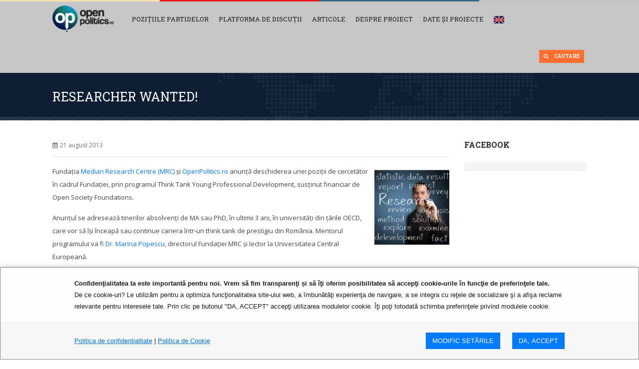

--- FILE ---
content_type: text/html; charset=UTF-8
request_url: https://www.openpolitics.ro/researcher-wanted/
body_size: 18354
content:
<!DOCTYPE html>
<html lang="ro-RO">
    <head>
    <meta charset="UTF-8" />
	
    
    <link rel="profile" href="http://gmpg.org/xfn/11">
	<link rel="pingback" href="https://www.openpolitics.ro/xmlrpc.php">
		
    <link rel="shortcut icon" href="https://openpolitics.ro/wp-content/uploads/favicon.png" />

         <!--[if lt IE 9]><script src="//html5shiv.googlecode.com/svn/trunk/html5.js"></script><![endif]-->



    <meta name="viewport" content="width=device-width, initial-scale=1.0, maximum-scale=1.0, user-scalable=0"><meta name='robots' content='index, follow, max-image-preview:large, max-snippet:-1, max-video-preview:-1' />
	<style>img:is([sizes="auto" i], [sizes^="auto," i]) { contain-intrinsic-size: 3000px 1500px }</style>
	
	<!-- This site is optimized with the Yoast SEO plugin v26.8 - https://yoast.com/product/yoast-seo-wordpress/ -->
	<title>Researcher Wanted! - OpenPolitics.ro</title>
	<link rel="canonical" href="https://www.openpolitics.ro/researcher-wanted/" />
	<meta property="og:locale" content="ro_RO" />
	<meta property="og:type" content="article" />
	<meta property="og:title" content="Researcher Wanted! - OpenPolitics.ro" />
	<meta property="og:description" content="Fundaţia Median Research Centre (MRC) şi OpenPolitics.ro anunţă deschiderea unei poziţii de cercetător în cadrul Fundaţiei, prin programul Think Tank Young Professional Development, susţinut financiar de Open Society Foundations. Anunţul se adresează tinerilor absolvenţi de MA sau PhD, în ultimii 3 ani, în universităţi din ţările OECD, care vor să îşi înceapă sau continue cariera într-un think tank de [&hellip;]" />
	<meta property="og:url" content="https://www.openpolitics.ro/researcher-wanted/" />
	<meta property="og:site_name" content="OpenPolitics.ro" />
	<meta property="article:published_time" content="2013-08-21T12:46:23+00:00" />
	<meta property="article:modified_time" content="2019-03-12T10:11:02+00:00" />
	<meta property="og:image" content="https://www.openpolitics.ro/wp-content/uploads/research-1.jpg" />
	<meta property="og:image:width" content="250" />
	<meta property="og:image:height" content="250" />
	<meta property="og:image:type" content="image/jpeg" />
	<meta name="author" content="Bodea Roxana" />
	<meta name="twitter:card" content="summary_large_image" />
	<meta name="twitter:label1" content="Scris de" />
	<meta name="twitter:data1" content="Bodea Roxana" />
	<meta name="twitter:label2" content="Timp estimat pentru citire" />
	<meta name="twitter:data2" content="1 minut" />
	<script type="application/ld+json" class="yoast-schema-graph">{"@context":"https://schema.org","@graph":[{"@type":"Article","@id":"https://www.openpolitics.ro/researcher-wanted/#article","isPartOf":{"@id":"https://www.openpolitics.ro/researcher-wanted/"},"author":{"name":"Bodea Roxana","@id":"https://www.openpolitics.ro/#/schema/person/49b4f45998a4c284757948e5473605bc"},"headline":"Researcher Wanted!","datePublished":"2013-08-21T12:46:23+00:00","dateModified":"2019-03-12T10:11:02+00:00","mainEntityOfPage":{"@id":"https://www.openpolitics.ro/researcher-wanted/"},"wordCount":170,"commentCount":0,"image":{"@id":"https://www.openpolitics.ro/researcher-wanted/#primaryimage"},"thumbnailUrl":"https://www.openpolitics.ro/wp-content/uploads/research-1.jpg","keywords":["anunt","job"],"articleSection":["Homepage"],"inLanguage":"ro-RO","potentialAction":[{"@type":"CommentAction","name":"Comment","target":["https://www.openpolitics.ro/researcher-wanted/#respond"]}]},{"@type":"WebPage","@id":"https://www.openpolitics.ro/researcher-wanted/","url":"https://www.openpolitics.ro/researcher-wanted/","name":"Researcher Wanted! - OpenPolitics.ro","isPartOf":{"@id":"https://www.openpolitics.ro/#website"},"primaryImageOfPage":{"@id":"https://www.openpolitics.ro/researcher-wanted/#primaryimage"},"image":{"@id":"https://www.openpolitics.ro/researcher-wanted/#primaryimage"},"thumbnailUrl":"https://www.openpolitics.ro/wp-content/uploads/research-1.jpg","datePublished":"2013-08-21T12:46:23+00:00","dateModified":"2019-03-12T10:11:02+00:00","author":{"@id":"https://www.openpolitics.ro/#/schema/person/49b4f45998a4c284757948e5473605bc"},"breadcrumb":{"@id":"https://www.openpolitics.ro/researcher-wanted/#breadcrumb"},"inLanguage":"ro-RO","potentialAction":[{"@type":"ReadAction","target":["https://www.openpolitics.ro/researcher-wanted/"]}]},{"@type":"ImageObject","inLanguage":"ro-RO","@id":"https://www.openpolitics.ro/researcher-wanted/#primaryimage","url":"https://www.openpolitics.ro/wp-content/uploads/research-1.jpg","contentUrl":"https://www.openpolitics.ro/wp-content/uploads/research-1.jpg","width":250,"height":250},{"@type":"BreadcrumbList","@id":"https://www.openpolitics.ro/researcher-wanted/#breadcrumb","itemListElement":[{"@type":"ListItem","position":1,"name":"Prima pagină","item":"https://www.openpolitics.ro/"},{"@type":"ListItem","position":2,"name":"Articole","item":"https://www.openpolitics.ro/articole/"},{"@type":"ListItem","position":3,"name":"Researcher Wanted!"}]},{"@type":"WebSite","@id":"https://www.openpolitics.ro/#website","url":"https://www.openpolitics.ro/","name":"OpenPolitics.ro","description":"","potentialAction":[{"@type":"SearchAction","target":{"@type":"EntryPoint","urlTemplate":"https://www.openpolitics.ro/?s={search_term_string}"},"query-input":{"@type":"PropertyValueSpecification","valueRequired":true,"valueName":"search_term_string"}}],"inLanguage":"ro-RO"},{"@type":"Person","@id":"https://www.openpolitics.ro/#/schema/person/49b4f45998a4c284757948e5473605bc","name":"Bodea Roxana","image":{"@type":"ImageObject","inLanguage":"ro-RO","@id":"https://www.openpolitics.ro/#/schema/person/image/","url":"https://secure.gravatar.com/avatar/c838956bdc1f1d022ef8a627d79bfadf?s=96&d=mm&r=g","contentUrl":"https://secure.gravatar.com/avatar/c838956bdc1f1d022ef8a627d79bfadf?s=96&d=mm&r=g","caption":"Bodea Roxana"},"sameAs":["http://www.gsp.ro"],"url":"https://www.openpolitics.ro/author/roz/"}]}</script>
	<!-- / Yoast SEO plugin. -->


<link rel='dns-prefetch' href='//s7.addthis.com' />
<link rel="alternate" type="application/rss+xml" title="OpenPolitics.ro &raquo; Flux" href="https://www.openpolitics.ro/feed/" />
<link rel="alternate" type="application/rss+xml" title="OpenPolitics.ro &raquo; Flux comentarii" href="https://www.openpolitics.ro/comments/feed/" />
<link rel="alternate" type="application/rss+xml" title="Flux comentarii OpenPolitics.ro &raquo; Researcher Wanted!" href="https://www.openpolitics.ro/researcher-wanted/feed/" />
<script type="text/javascript">
/* <![CDATA[ */
window._wpemojiSettings = {"baseUrl":"https:\/\/s.w.org\/images\/core\/emoji\/15.0.3\/72x72\/","ext":".png","svgUrl":"https:\/\/s.w.org\/images\/core\/emoji\/15.0.3\/svg\/","svgExt":".svg","source":{"concatemoji":"https:\/\/www.openpolitics.ro\/wp-includes\/js\/wp-emoji-release.min.js?ver=dd96ac77696ac3795ebe67ef2e1323f9"}};
/*! This file is auto-generated */
!function(i,n){var o,s,e;function c(e){try{var t={supportTests:e,timestamp:(new Date).valueOf()};sessionStorage.setItem(o,JSON.stringify(t))}catch(e){}}function p(e,t,n){e.clearRect(0,0,e.canvas.width,e.canvas.height),e.fillText(t,0,0);var t=new Uint32Array(e.getImageData(0,0,e.canvas.width,e.canvas.height).data),r=(e.clearRect(0,0,e.canvas.width,e.canvas.height),e.fillText(n,0,0),new Uint32Array(e.getImageData(0,0,e.canvas.width,e.canvas.height).data));return t.every(function(e,t){return e===r[t]})}function u(e,t,n){switch(t){case"flag":return n(e,"\ud83c\udff3\ufe0f\u200d\u26a7\ufe0f","\ud83c\udff3\ufe0f\u200b\u26a7\ufe0f")?!1:!n(e,"\ud83c\uddfa\ud83c\uddf3","\ud83c\uddfa\u200b\ud83c\uddf3")&&!n(e,"\ud83c\udff4\udb40\udc67\udb40\udc62\udb40\udc65\udb40\udc6e\udb40\udc67\udb40\udc7f","\ud83c\udff4\u200b\udb40\udc67\u200b\udb40\udc62\u200b\udb40\udc65\u200b\udb40\udc6e\u200b\udb40\udc67\u200b\udb40\udc7f");case"emoji":return!n(e,"\ud83d\udc26\u200d\u2b1b","\ud83d\udc26\u200b\u2b1b")}return!1}function f(e,t,n){var r="undefined"!=typeof WorkerGlobalScope&&self instanceof WorkerGlobalScope?new OffscreenCanvas(300,150):i.createElement("canvas"),a=r.getContext("2d",{willReadFrequently:!0}),o=(a.textBaseline="top",a.font="600 32px Arial",{});return e.forEach(function(e){o[e]=t(a,e,n)}),o}function t(e){var t=i.createElement("script");t.src=e,t.defer=!0,i.head.appendChild(t)}"undefined"!=typeof Promise&&(o="wpEmojiSettingsSupports",s=["flag","emoji"],n.supports={everything:!0,everythingExceptFlag:!0},e=new Promise(function(e){i.addEventListener("DOMContentLoaded",e,{once:!0})}),new Promise(function(t){var n=function(){try{var e=JSON.parse(sessionStorage.getItem(o));if("object"==typeof e&&"number"==typeof e.timestamp&&(new Date).valueOf()<e.timestamp+604800&&"object"==typeof e.supportTests)return e.supportTests}catch(e){}return null}();if(!n){if("undefined"!=typeof Worker&&"undefined"!=typeof OffscreenCanvas&&"undefined"!=typeof URL&&URL.createObjectURL&&"undefined"!=typeof Blob)try{var e="postMessage("+f.toString()+"("+[JSON.stringify(s),u.toString(),p.toString()].join(",")+"));",r=new Blob([e],{type:"text/javascript"}),a=new Worker(URL.createObjectURL(r),{name:"wpTestEmojiSupports"});return void(a.onmessage=function(e){c(n=e.data),a.terminate(),t(n)})}catch(e){}c(n=f(s,u,p))}t(n)}).then(function(e){for(var t in e)n.supports[t]=e[t],n.supports.everything=n.supports.everything&&n.supports[t],"flag"!==t&&(n.supports.everythingExceptFlag=n.supports.everythingExceptFlag&&n.supports[t]);n.supports.everythingExceptFlag=n.supports.everythingExceptFlag&&!n.supports.flag,n.DOMReady=!1,n.readyCallback=function(){n.DOMReady=!0}}).then(function(){return e}).then(function(){var e;n.supports.everything||(n.readyCallback(),(e=n.source||{}).concatemoji?t(e.concatemoji):e.wpemoji&&e.twemoji&&(t(e.twemoji),t(e.wpemoji)))}))}((window,document),window._wpemojiSettings);
/* ]]> */
</script>
<link rel='stylesheet' id='mci-footnotes-css-public-css' href='https://www.openpolitics.ro/wp-content/plugins/footnotes/class/../css/public.css?ver=dd96ac77696ac3795ebe67ef2e1323f9' type='text/css' media='all' />
<style id='wp-emoji-styles-inline-css' type='text/css'>

	img.wp-smiley, img.emoji {
		display: inline !important;
		border: none !important;
		box-shadow: none !important;
		height: 1em !important;
		width: 1em !important;
		margin: 0 0.07em !important;
		vertical-align: -0.1em !important;
		background: none !important;
		padding: 0 !important;
	}
</style>
<link rel='stylesheet' id='wp-block-library-css' href='https://www.openpolitics.ro/wp-includes/css/dist/block-library/style.min.css?ver=dd96ac77696ac3795ebe67ef2e1323f9' type='text/css' media='all' />
<style id='classic-theme-styles-inline-css' type='text/css'>
/*! This file is auto-generated */
.wp-block-button__link{color:#fff;background-color:#32373c;border-radius:9999px;box-shadow:none;text-decoration:none;padding:calc(.667em + 2px) calc(1.333em + 2px);font-size:1.125em}.wp-block-file__button{background:#32373c;color:#fff;text-decoration:none}
</style>
<style id='global-styles-inline-css' type='text/css'>
:root{--wp--preset--aspect-ratio--square: 1;--wp--preset--aspect-ratio--4-3: 4/3;--wp--preset--aspect-ratio--3-4: 3/4;--wp--preset--aspect-ratio--3-2: 3/2;--wp--preset--aspect-ratio--2-3: 2/3;--wp--preset--aspect-ratio--16-9: 16/9;--wp--preset--aspect-ratio--9-16: 9/16;--wp--preset--color--black: #000000;--wp--preset--color--cyan-bluish-gray: #abb8c3;--wp--preset--color--white: #ffffff;--wp--preset--color--pale-pink: #f78da7;--wp--preset--color--vivid-red: #cf2e2e;--wp--preset--color--luminous-vivid-orange: #ff6900;--wp--preset--color--luminous-vivid-amber: #fcb900;--wp--preset--color--light-green-cyan: #7bdcb5;--wp--preset--color--vivid-green-cyan: #00d084;--wp--preset--color--pale-cyan-blue: #8ed1fc;--wp--preset--color--vivid-cyan-blue: #0693e3;--wp--preset--color--vivid-purple: #9b51e0;--wp--preset--gradient--vivid-cyan-blue-to-vivid-purple: linear-gradient(135deg,rgba(6,147,227,1) 0%,rgb(155,81,224) 100%);--wp--preset--gradient--light-green-cyan-to-vivid-green-cyan: linear-gradient(135deg,rgb(122,220,180) 0%,rgb(0,208,130) 100%);--wp--preset--gradient--luminous-vivid-amber-to-luminous-vivid-orange: linear-gradient(135deg,rgba(252,185,0,1) 0%,rgba(255,105,0,1) 100%);--wp--preset--gradient--luminous-vivid-orange-to-vivid-red: linear-gradient(135deg,rgba(255,105,0,1) 0%,rgb(207,46,46) 100%);--wp--preset--gradient--very-light-gray-to-cyan-bluish-gray: linear-gradient(135deg,rgb(238,238,238) 0%,rgb(169,184,195) 100%);--wp--preset--gradient--cool-to-warm-spectrum: linear-gradient(135deg,rgb(74,234,220) 0%,rgb(151,120,209) 20%,rgb(207,42,186) 40%,rgb(238,44,130) 60%,rgb(251,105,98) 80%,rgb(254,248,76) 100%);--wp--preset--gradient--blush-light-purple: linear-gradient(135deg,rgb(255,206,236) 0%,rgb(152,150,240) 100%);--wp--preset--gradient--blush-bordeaux: linear-gradient(135deg,rgb(254,205,165) 0%,rgb(254,45,45) 50%,rgb(107,0,62) 100%);--wp--preset--gradient--luminous-dusk: linear-gradient(135deg,rgb(255,203,112) 0%,rgb(199,81,192) 50%,rgb(65,88,208) 100%);--wp--preset--gradient--pale-ocean: linear-gradient(135deg,rgb(255,245,203) 0%,rgb(182,227,212) 50%,rgb(51,167,181) 100%);--wp--preset--gradient--electric-grass: linear-gradient(135deg,rgb(202,248,128) 0%,rgb(113,206,126) 100%);--wp--preset--gradient--midnight: linear-gradient(135deg,rgb(2,3,129) 0%,rgb(40,116,252) 100%);--wp--preset--font-size--small: 13px;--wp--preset--font-size--medium: 20px;--wp--preset--font-size--large: 36px;--wp--preset--font-size--x-large: 42px;--wp--preset--spacing--20: 0.44rem;--wp--preset--spacing--30: 0.67rem;--wp--preset--spacing--40: 1rem;--wp--preset--spacing--50: 1.5rem;--wp--preset--spacing--60: 2.25rem;--wp--preset--spacing--70: 3.38rem;--wp--preset--spacing--80: 5.06rem;--wp--preset--shadow--natural: 6px 6px 9px rgba(0, 0, 0, 0.2);--wp--preset--shadow--deep: 12px 12px 50px rgba(0, 0, 0, 0.4);--wp--preset--shadow--sharp: 6px 6px 0px rgba(0, 0, 0, 0.2);--wp--preset--shadow--outlined: 6px 6px 0px -3px rgba(255, 255, 255, 1), 6px 6px rgba(0, 0, 0, 1);--wp--preset--shadow--crisp: 6px 6px 0px rgba(0, 0, 0, 1);}:where(.is-layout-flex){gap: 0.5em;}:where(.is-layout-grid){gap: 0.5em;}body .is-layout-flex{display: flex;}.is-layout-flex{flex-wrap: wrap;align-items: center;}.is-layout-flex > :is(*, div){margin: 0;}body .is-layout-grid{display: grid;}.is-layout-grid > :is(*, div){margin: 0;}:where(.wp-block-columns.is-layout-flex){gap: 2em;}:where(.wp-block-columns.is-layout-grid){gap: 2em;}:where(.wp-block-post-template.is-layout-flex){gap: 1.25em;}:where(.wp-block-post-template.is-layout-grid){gap: 1.25em;}.has-black-color{color: var(--wp--preset--color--black) !important;}.has-cyan-bluish-gray-color{color: var(--wp--preset--color--cyan-bluish-gray) !important;}.has-white-color{color: var(--wp--preset--color--white) !important;}.has-pale-pink-color{color: var(--wp--preset--color--pale-pink) !important;}.has-vivid-red-color{color: var(--wp--preset--color--vivid-red) !important;}.has-luminous-vivid-orange-color{color: var(--wp--preset--color--luminous-vivid-orange) !important;}.has-luminous-vivid-amber-color{color: var(--wp--preset--color--luminous-vivid-amber) !important;}.has-light-green-cyan-color{color: var(--wp--preset--color--light-green-cyan) !important;}.has-vivid-green-cyan-color{color: var(--wp--preset--color--vivid-green-cyan) !important;}.has-pale-cyan-blue-color{color: var(--wp--preset--color--pale-cyan-blue) !important;}.has-vivid-cyan-blue-color{color: var(--wp--preset--color--vivid-cyan-blue) !important;}.has-vivid-purple-color{color: var(--wp--preset--color--vivid-purple) !important;}.has-black-background-color{background-color: var(--wp--preset--color--black) !important;}.has-cyan-bluish-gray-background-color{background-color: var(--wp--preset--color--cyan-bluish-gray) !important;}.has-white-background-color{background-color: var(--wp--preset--color--white) !important;}.has-pale-pink-background-color{background-color: var(--wp--preset--color--pale-pink) !important;}.has-vivid-red-background-color{background-color: var(--wp--preset--color--vivid-red) !important;}.has-luminous-vivid-orange-background-color{background-color: var(--wp--preset--color--luminous-vivid-orange) !important;}.has-luminous-vivid-amber-background-color{background-color: var(--wp--preset--color--luminous-vivid-amber) !important;}.has-light-green-cyan-background-color{background-color: var(--wp--preset--color--light-green-cyan) !important;}.has-vivid-green-cyan-background-color{background-color: var(--wp--preset--color--vivid-green-cyan) !important;}.has-pale-cyan-blue-background-color{background-color: var(--wp--preset--color--pale-cyan-blue) !important;}.has-vivid-cyan-blue-background-color{background-color: var(--wp--preset--color--vivid-cyan-blue) !important;}.has-vivid-purple-background-color{background-color: var(--wp--preset--color--vivid-purple) !important;}.has-black-border-color{border-color: var(--wp--preset--color--black) !important;}.has-cyan-bluish-gray-border-color{border-color: var(--wp--preset--color--cyan-bluish-gray) !important;}.has-white-border-color{border-color: var(--wp--preset--color--white) !important;}.has-pale-pink-border-color{border-color: var(--wp--preset--color--pale-pink) !important;}.has-vivid-red-border-color{border-color: var(--wp--preset--color--vivid-red) !important;}.has-luminous-vivid-orange-border-color{border-color: var(--wp--preset--color--luminous-vivid-orange) !important;}.has-luminous-vivid-amber-border-color{border-color: var(--wp--preset--color--luminous-vivid-amber) !important;}.has-light-green-cyan-border-color{border-color: var(--wp--preset--color--light-green-cyan) !important;}.has-vivid-green-cyan-border-color{border-color: var(--wp--preset--color--vivid-green-cyan) !important;}.has-pale-cyan-blue-border-color{border-color: var(--wp--preset--color--pale-cyan-blue) !important;}.has-vivid-cyan-blue-border-color{border-color: var(--wp--preset--color--vivid-cyan-blue) !important;}.has-vivid-purple-border-color{border-color: var(--wp--preset--color--vivid-purple) !important;}.has-vivid-cyan-blue-to-vivid-purple-gradient-background{background: var(--wp--preset--gradient--vivid-cyan-blue-to-vivid-purple) !important;}.has-light-green-cyan-to-vivid-green-cyan-gradient-background{background: var(--wp--preset--gradient--light-green-cyan-to-vivid-green-cyan) !important;}.has-luminous-vivid-amber-to-luminous-vivid-orange-gradient-background{background: var(--wp--preset--gradient--luminous-vivid-amber-to-luminous-vivid-orange) !important;}.has-luminous-vivid-orange-to-vivid-red-gradient-background{background: var(--wp--preset--gradient--luminous-vivid-orange-to-vivid-red) !important;}.has-very-light-gray-to-cyan-bluish-gray-gradient-background{background: var(--wp--preset--gradient--very-light-gray-to-cyan-bluish-gray) !important;}.has-cool-to-warm-spectrum-gradient-background{background: var(--wp--preset--gradient--cool-to-warm-spectrum) !important;}.has-blush-light-purple-gradient-background{background: var(--wp--preset--gradient--blush-light-purple) !important;}.has-blush-bordeaux-gradient-background{background: var(--wp--preset--gradient--blush-bordeaux) !important;}.has-luminous-dusk-gradient-background{background: var(--wp--preset--gradient--luminous-dusk) !important;}.has-pale-ocean-gradient-background{background: var(--wp--preset--gradient--pale-ocean) !important;}.has-electric-grass-gradient-background{background: var(--wp--preset--gradient--electric-grass) !important;}.has-midnight-gradient-background{background: var(--wp--preset--gradient--midnight) !important;}.has-small-font-size{font-size: var(--wp--preset--font-size--small) !important;}.has-medium-font-size{font-size: var(--wp--preset--font-size--medium) !important;}.has-large-font-size{font-size: var(--wp--preset--font-size--large) !important;}.has-x-large-font-size{font-size: var(--wp--preset--font-size--x-large) !important;}
:where(.wp-block-post-template.is-layout-flex){gap: 1.25em;}:where(.wp-block-post-template.is-layout-grid){gap: 1.25em;}
:where(.wp-block-columns.is-layout-flex){gap: 2em;}:where(.wp-block-columns.is-layout-grid){gap: 2em;}
:root :where(.wp-block-pullquote){font-size: 1.5em;line-height: 1.6;}
</style>
<link rel='stylesheet' id='contact-form-7-css' href='https://www.openpolitics.ro/wp-content/plugins/contact-form-7/includes/css/styles.css?ver=6.1.4' type='text/css' media='all' />
<link rel='stylesheet' id='gdpr-increase-digital-css' href='https://www.openpolitics.ro/wp-content/plugins/gdpr-increase-digital/public/css/gdpr-increase-digital-public.css?ver=1566899328' type='text/css' media='all' />
<link rel='stylesheet' id='collapscore-css-css' href='https://www.openpolitics.ro/wp-content/plugins/jquery-collapse-o-matic/css/core_style.css?ver=1.0' type='text/css' media='all' />
<link rel='stylesheet' id='collapseomatic-css-css' href='https://www.openpolitics.ro/wp-content/plugins/jquery-collapse-o-matic/css/light_style.css?ver=1.6' type='text/css' media='all' />
<link rel='stylesheet' id='menu-image-css' href='https://www.openpolitics.ro/wp-content/plugins/menu-image/includes/css/menu-image.css?ver=3.13' type='text/css' media='all' />
<link rel='stylesheet' id='dashicons-css' href='https://www.openpolitics.ro/wp-includes/css/dashicons.min.css?ver=dd96ac77696ac3795ebe67ef2e1323f9' type='text/css' media='all' />
<link rel='stylesheet' id='rs-plugin-settings-css' href='https://www.openpolitics.ro/wp-content/plugins/revslider/public/assets/css/rs6.css?ver=6.0.9' type='text/css' media='all' />
<style id='rs-plugin-settings-inline-css' type='text/css'>
#rs-demo-id {}
</style>
<link rel='stylesheet' id='wp-polls-css' href='https://www.openpolitics.ro/wp-content/plugins/wp-polls/polls-css.css?ver=2.77.3' type='text/css' media='all' />
<style id='wp-polls-inline-css' type='text/css'>
.wp-polls .pollbar {
	margin: 1px;
	font-size: 6px;
	line-height: 8px;
	height: 8px;
	background: #d8e1eb;
	border: 1px solid #c8c8c8;
}

</style>
<link rel='stylesheet' id='style_css-css' href='https://www.openpolitics.ro/wp-content/themes/openpolitics/style.css?ver=dd96ac77696ac3795ebe67ef2e1323f9' type='text/css' media='all' />
<link rel='stylesheet' id='style2-css' href='https://www.openpolitics.ro/wp-content/themes/openpolitics/css/style2.css?ver=1479812297' type='text/css' media='all' />
<link rel='stylesheet' id='responsive2-css' href='https://www.openpolitics.ro/wp-content/themes/openpolitics/css/responsive2.css?ver=1479810046' type='text/css' media='all' />
<link rel='stylesheet' id='responsive-css' href='https://www.openpolitics.ro/wp-content/themes/openpolitics/css/responsive.css?ver=1529391403' type='text/css' media='all' />
<link rel='stylesheet' id='prettyPhoto_css-css' href='https://www.openpolitics.ro/wp-content/themes/westand/css/prettyphoto.css?ver=dd96ac77696ac3795ebe67ef2e1323f9' type='text/css' media='all' />
<link rel='stylesheet' id='fancybox_css-css' href='https://www.openpolitics.ro/wp-content/themes/westand/css/fancybox.css?ver=dd96ac77696ac3795ebe67ef2e1323f9' type='text/css' media='all' />
<link rel='stylesheet' id='bootstrap_css-css' href='https://www.openpolitics.ro/wp-content/themes/westand/css/bootstrap.css?ver=dd96ac77696ac3795ebe67ef2e1323f9' type='text/css' media='all' />
<link rel='stylesheet' id='font-awesome_css-css' href='https://www.openpolitics.ro/wp-content/themes/westand/css/font-awesome.css?ver=dd96ac77696ac3795ebe67ef2e1323f9' type='text/css' media='all' />
<link rel='stylesheet' id='widget_css-css' href='https://www.openpolitics.ro/wp-content/themes/westand/css/widget.css?ver=dd96ac77696ac3795ebe67ef2e1323f9' type='text/css' media='all' />
<link rel='stylesheet' id='mediaelement-css' href='https://www.openpolitics.ro/wp-includes/js/mediaelement/mediaelementplayer-legacy.min.css?ver=4.2.17' type='text/css' media='all' />
<link rel='stylesheet' id='wp-mediaelement-css' href='https://www.openpolitics.ro/wp-includes/js/mediaelement/wp-mediaelement.min.css?ver=dd96ac77696ac3795ebe67ef2e1323f9' type='text/css' media='all' />
<link rel='stylesheet' id='responsive_css-css' href='https://www.openpolitics.ro/wp-content/themes/westand/css/responsive.css?ver=dd96ac77696ac3795ebe67ef2e1323f9' type='text/css' media='all' />
<link rel='stylesheet' id='__EPYT__style-css' href='https://www.openpolitics.ro/wp-content/plugins/youtube-embed-plus/styles/ytprefs.min.css?ver=14.2.4' type='text/css' media='all' />
<style id='__EPYT__style-inline-css' type='text/css'>

                .epyt-gallery-thumb {
                        width: 33.333%;
                }
                
</style>
<link rel='stylesheet' id='like-dislike-css' href='https://www.openpolitics.ro/wp-content/plugins/like-dislike-counter-for-posts-pages-and-comments/css/ldc-lite.css?ver=1.0.0' type='text/css' media='all' />
<script type="text/javascript" src="https://www.openpolitics.ro/wp-includes/js/jquery/jquery.min.js?ver=3.7.1" id="jquery-core-js"></script>
<script type="text/javascript" src="https://www.openpolitics.ro/wp-includes/js/jquery/jquery-migrate.min.js?ver=3.4.1" id="jquery-migrate-js"></script>
<script type="text/javascript" src="https://www.openpolitics.ro/wp-content/plugins/footnotes/class/../js/jquery.tools.min.js?ver=dd96ac77696ac3795ebe67ef2e1323f9" id="mci-footnotes-js-jquery-tools-js"></script>
<script type="text/javascript" src="https://www.openpolitics.ro/wp-content/plugins/fd-footnotes/fdfootnotes.js?ver=1.34" id="fdfootnote_script-js"></script>
<script type="text/javascript" id="gdpr-increase-digital-js-extra">
/* <![CDATA[ */
var ajax_object = {"ajax_url":"https:\/\/www.openpolitics.ro\/wp-admin\/admin-ajax.php"};
/* ]]> */
</script>
<script type="text/javascript" src="https://www.openpolitics.ro/wp-content/plugins/gdpr-increase-digital/public/js/gdpr-increase-digital-public.js?ver=1566899328" id="gdpr-increase-digital-js"></script>
<script type="text/javascript" src="https://www.openpolitics.ro/wp-content/plugins/revslider/public/assets/js/revolution.tools.min.js?ver=6.0" id="tp-tools-js"></script>
<script type="text/javascript" src="https://www.openpolitics.ro/wp-content/plugins/revslider/public/assets/js/rs6.min.js?ver=6.0.9" id="revmin-js"></script>
<script type="text/javascript" id="__ytprefs__-js-extra">
/* <![CDATA[ */
var _EPYT_ = {"ajaxurl":"https:\/\/www.openpolitics.ro\/wp-admin\/admin-ajax.php","security":"cb818df648","gallery_scrolloffset":"20","eppathtoscripts":"https:\/\/www.openpolitics.ro\/wp-content\/plugins\/youtube-embed-plus\/scripts\/","eppath":"https:\/\/www.openpolitics.ro\/wp-content\/plugins\/youtube-embed-plus\/","epresponsiveselector":"[\"iframe.__youtube_prefs__\",\"iframe[src*='youtube.com']\",\"iframe[src*='youtube-nocookie.com']\",\"iframe[data-ep-src*='youtube.com']\",\"iframe[data-ep-src*='youtube-nocookie.com']\",\"iframe[data-ep-gallerysrc*='youtube.com']\"]","epdovol":"1","version":"14.2.4","evselector":"iframe.__youtube_prefs__[src], iframe[src*=\"youtube.com\/embed\/\"], iframe[src*=\"youtube-nocookie.com\/embed\/\"]","ajax_compat":"","maxres_facade":"eager","ytapi_load":"light","pause_others":"","stopMobileBuffer":"1","facade_mode":"","not_live_on_channel":""};
/* ]]> */
</script>
<script type="text/javascript" src="https://www.openpolitics.ro/wp-content/plugins/youtube-embed-plus/scripts/ytprefs.min.js?ver=14.2.4" id="__ytprefs__-js"></script>
<link rel="https://api.w.org/" href="https://www.openpolitics.ro/wp-json/" /><link rel="alternate" title="JSON" type="application/json" href="https://www.openpolitics.ro/wp-json/wp/v2/posts/7911" /><link rel="EditURI" type="application/rsd+xml" title="RSD" href="https://www.openpolitics.ro/xmlrpc.php?rsd" />

<link rel='shortlink' href='https://www.openpolitics.ro/?p=7911' />
<link rel="alternate" title="oEmbed (JSON)" type="application/json+oembed" href="https://www.openpolitics.ro/wp-json/oembed/1.0/embed?url=https%3A%2F%2Fwww.openpolitics.ro%2Fresearcher-wanted%2F" />
<link rel="alternate" title="oEmbed (XML)" type="text/xml+oembed" href="https://www.openpolitics.ro/wp-json/oembed/1.0/embed?url=https%3A%2F%2Fwww.openpolitics.ro%2Fresearcher-wanted%2F&#038;format=xml" />

<!-- This site is using AdRotate v5.7.3 Professional to display their advertisements - https://ajdg.solutions/ -->
<!-- AdRotate CSS -->
<style type="text/css" media="screen">
	.g { margin:0px; padding:0px; overflow:hidden; line-height:1; zoom:1; }
	.g img { height:auto; }
	.g-col { position:relative; float:left; }
	.g-col:first-child { margin-left: 0; }
	.g-col:last-child { margin-right: 0; }
	.g-3 {  margin: 0 auto; }
	.g-4 {  margin: 0 auto; }
	@media only screen and (max-width: 480px) {
		.g-col, .g-dyn, .g-single { width:100%; margin-left:0; margin-right:0; }
	}
</style>
<!-- /AdRotate CSS -->

<meta name="generator" content="Powered by Slider Revolution 6.0.9 - responsive, Mobile-Friendly Slider Plugin for WordPress with comfortable drag and drop interface." />
<link rel="icon" href="https://www.openpolitics.ro/wp-content/uploads/favicon.png" sizes="32x32" />
<link rel="icon" href="https://www.openpolitics.ro/wp-content/uploads/favicon.png" sizes="192x192" />
<link rel="apple-touch-icon" href="https://www.openpolitics.ro/wp-content/uploads/favicon.png" />
<meta name="msapplication-TileImage" content="https://www.openpolitics.ro/wp-content/uploads/favicon.png" />
<script type="text/javascript">function setREVStartSize(a){try{var b,c=document.getElementById(a.c).parentNode.offsetWidth;if(c=0===c||isNaN(c)?window.innerWidth:c,a.tabw=void 0===a.tabw?0:parseInt(a.tabw),a.thumbw=void 0===a.thumbw?0:parseInt(a.thumbw),a.tabh=void 0===a.tabh?0:parseInt(a.tabh),a.thumbh=void 0===a.thumbh?0:parseInt(a.thumbh),a.tabhide=void 0===a.tabhide?0:parseInt(a.tabhide),a.thumbhide=void 0===a.thumbhide?0:parseInt(a.thumbhide),a.mh=void 0===a.mh||""==a.mh?0:a.mh,"fullscreen"===a.layout||"fullscreen"===a.l)b=Math.max(a.mh,window.innerHeight);else{for(var d in a.gw=Array.isArray(a.gw)?a.gw:[a.gw],a.rl)(void 0===a.gw[d]||0===a.gw[d])&&(a.gw[d]=a.gw[d-1]);for(var d in a.gh=void 0===a.el||""===a.el||Array.isArray(a.el)&&0==a.el.length?a.gh:a.el,a.gh=Array.isArray(a.gh)?a.gh:[a.gh],a.rl)(void 0===a.gh[d]||0===a.gh[d])&&(a.gh[d]=a.gh[d-1]);var e,f=Array(a.rl.length),g=0;for(var d in a.tabw=a.tabhide>=c?0:a.tabw,a.thumbw=a.thumbhide>=c?0:a.thumbw,a.tabh=a.tabhide>=c?0:a.tabh,a.thumbh=a.thumbhide>=c?0:a.thumbh,a.rl)f[d]=a.rl[d]<window.innerWidth?0:a.rl[d];for(var d in e=f[0],f)e>f[d]&&0<f[d]&&(e=f[d],g=d);var h=c>a.gw[g]+a.tabw+a.thumbw?1:(c-(a.tabw+a.thumbw))/a.gw[g];b=a.gh[g]*h+(a.tabh+a.thumbh)}void 0===window.rs_init_css&&(window.rs_init_css=document.head.appendChild(document.createElement("style"))),document.getElementById(a.c).height=b,window.rs_init_css.innerHTML+="#"+a.c+"_wrapper { height: "+b+"px }"}catch(a){console.log("Failure at Presize of Slider:"+a)}};</script>
		<style type="text/css" media="screen">
            .footnote_tooltip { display: none; padding: 12px; font-size: 13px; background-color: #fff7a7; border-width: 1px; border-style: solid; border-color: #cccc99; border-radius: 3px; -webkit-box-shadow: 2px 2px 11px #666666; -moz-box-shadow: 2px 2px 11px #666666; box-shadow: 2px 2px 11px #666666;}        </style>
		        
        <link href="https://fonts.googleapis.com/css?family=Roboto+Slab:100,300,400,700&amp;subset=latin-ext" rel="stylesheet">
        <link href="https://fonts.googleapis.com/css?family=Open+Sans:300,300i,400,400i,600,600i,700,700i,800,800i&amp;subset=latin-ext" rel="stylesheet">
		
			
	

	
    </head>
    	<body class="post-template-default single single-post postid-7911 single-format-standard not-touch-device" style="background:#FFFFFF url()"  >
		<div id="fb-root"></div>
		<script>(function(d, s, id) {
		  var js, fjs = d.getElementsByTagName(s)[0];
		  if (d.getElementById(id)) return;
		  js = d.createElement(s); js.id = id;
		  js.src = "//connect.facebook.net/en_US/all.js#xfbml=1&appId=383565941729392";
		  fjs.parentNode.insertBefore(js, fjs);
		}(document, 'script', 'facebook-jssdk'));</script>	
	  
	<style type="text/css" >

/* -- Theme Color -- */
.cs-colr, .cs-colrhvr:hover,.followus a:hover,.cs-timeline article:hover .text a,.widget_categories ul li:hover a, .tagclouds a:hover,.post-options li a:hover,.cs-timeline article:hover h2,.team-shortcode article:hover .text h3, .pagination ul li:hover a,div.woocommerce a:hover,p a:hover, .archive-page article p strong,#footer p a,.cs-carousel-control .arrow-left:hover .fa-angle-left,.cs-carousel-control .arrow-right:hover .fa-angle-right {
	color:#ff6d2f !important;
}

.cs-bgcolr,.cs-bgcolrhvr:hover,.navigation ul ul li:hover > a,.cycle-pager-active,.pager-desc:before,.fc-header,.fc-event, .pagination ul li a.active:after ,.pagination ul li a:before, .navigation select,p.stars span a:hover,p.stars span a.active,.comment-form p input[type="submit"]:hover,.widget_newsletter .error,.rev_slider_wrapper, .mercy-style,.wpcf7 form p input[type="submit"]:hover, .password_protected form input[type="submit"],.widget_search input[type="submit"],.tagcloud a:hover,.cart-sec span,.dropcaptwo:first-letter,.onsale,.add_to_cart_button.button:hover,.woocommerce-pagination ul li span,.woocommerce-pagination ul li a:hover,.woocommerce-message:before,.woocommerce-error:before,.woocommerce-info:before,div.woocommerce .button:hover, .undercunst-box,.flexslider li figcaption h2, btn{
	background-color:#ff6d2f !important;
}
.cs-bdrcolr,.navigation > ul > li > a:before,.woocommerce a.button, .woocommerce button.button, .woocommerce input.button, .woocommerce #respond input#submit,.woocommerce #content input.button,.woocommerce-page a.button,.woocommerce-page button.button,.woocommerce-page input.button,.woocommerce-page #respond input#submit,.woocommerce-page #content input.button,.woocommerce-info,.woocommerce-message, .woocommerce-error{
	border-color:#ff6d2f !important;
}
.widget_newsletter .error:before{
	border-color: transparent #ff6d2f !important;
}
#header{ 
	background-color: #c6c6c6 !important;
	
}
.navigation > ul > li > a{
	 color:  #1c1c1c !important;
}
</style>

		<!-- Wrapper Start -->
		<div id="wrappermain-cs" class="wrapper wrapper">
					<!-- Header Start -->
    <header id="header">
	    <div class="header-top">
	        <div class="container">
	        	<!-- Left Header Start -->
	        	<div class="left-header">
	            	<div class="logo">        <a href="https://www.openpolitics.ro">
                        <img src="https://openpolitics.ro/wp-content/uploads/2016/11/openpolitics-logo.png" width="123" height="53" alt="OpenPolitics.ro" />

                </a>

        </div>
	                <!-- Navigation -->
	                <nav class="navigation">
	                	<a class="cs-click-menu"><i class="fa fa-bars"></i></a>                                                            
	                    <ul id="menus"><li id="menu-item-7772" class="menu-item menu-item-type-post_type menu-item-object-subiect menu-item-has-children menu-item-7772"><a href="https://www.openpolitics.ro/subiect/alegeri-2016/">Pozițiile partidelor</a>
<ul class="sub-menu">
	<li id="menu-item-8307" class="menu-item menu-item-type-post_type menu-item-object-subiect menu-item-8307"><a href="https://www.openpolitics.ro/subiect/alegeri-2016/">2016</a></li>
	<li id="menu-item-7771" class="menu-item menu-item-type-post_type menu-item-object-subiect menu-item-7771"><a href="https://www.openpolitics.ro/subiect/alegeri-2008-2012/">Arhiva 2008-2012</a></li>
	<li id="menu-item-8702" class="menu-item menu-item-type-custom menu-item-object-custom menu-item-8702"><a href="/testvot/">TestVot</a></li>
</ul>
</li>
<li id="menu-item-7070" class="menu-item menu-item-type-post_type_archive menu-item-object-discutii menu-item-7070"><a href="https://www.openpolitics.ro/discutii/">Platforma de discuții</a></li>
<li id="menu-item-7766" class="menu-item menu-item-type-post_type menu-item-object-page current_page_parent menu-item-7766"><a href="https://www.openpolitics.ro/articole/">Articole</a></li>
<li id="menu-item-7787" class="menu-item menu-item-type-post_type menu-item-object-page menu-item-7787"><a href="https://www.openpolitics.ro/despre-proiect/">Despre proiect</a></li>
<li id="menu-item-7072" class="menu-item menu-item-type-custom menu-item-object-custom menu-item-has-children menu-item-7072"><a href="#">Date și Proiecte</a>
<ul class="sub-menu">
	<li id="menu-item-8357" class="menu-item menu-item-type-custom menu-item-object-custom menu-item-8357"><a href="http://mediaresource.openpolitics.ro/baza-de-date-ong-uri/">Media Resource: Bază de date experți</a></li>
	<li id="menu-item-8358" class="menu-item menu-item-type-custom menu-item-object-custom menu-item-8358"><a href="http://www.mediasystemsineurope.org">Media Systems in Europe</a></li>
	<li id="menu-item-8359" class="menu-item menu-item-type-custom menu-item-object-custom menu-item-8359"><a href="http://monitor.cmpf.eui.eu/results-2014/">Media Pluralism Monitor</a></li>
	<li id="menu-item-8360" class="menu-item menu-item-type-custom menu-item-object-custom menu-item-8360"><a href="http://lesshate.openpolitics.ro">Less Hate, More Speech</a></li>
	<li id="menu-item-8361" class="menu-item menu-item-type-custom menu-item-object-custom menu-item-8361"><a href="http://parlament.openpolitics.ro">Parlament Transparent</a></li>
	<li id="menu-item-8362" class="menu-item menu-item-type-custom menu-item-object-custom menu-item-8362"><a href="http://www.euengage.eu">EUEngage</a></li>
	<li id="menu-item-8363" class="menu-item menu-item-type-custom menu-item-object-custom menu-item-8363"><a href="http://mediaresource.openpolitics.ro">Media Resource</a></li>
	<li id="menu-item-8364" class="menu-item menu-item-type-custom menu-item-object-custom menu-item-8364"><a href="http://tineriiseimplica.openpolitics.ro/">Less Hate, More Speech &#8211; Tinerii se implică!</a></li>
</ul>
</li>
<li id="menu-item-8910" class="menu-item menu-item-type-taxonomy menu-item-object-category menu-item-8910"><a href="https://www.openpolitics.ro/categorie/en/" class="menu-image-title-hide menu-image-not-hovered"><span class="menu-image-title-hide menu-image-title">English</span><img width="69" height="50" src="https://www.openpolitics.ro/wp-content/uploads/gb.jpg" class="menu-image menu-image-title-hide" alt="" decoding="async" /></a></li>
</ul>	                </nav>
	                <!-- Navigation Close -->
	            </div>
	            <!-- Left Header End -->
	            <div class="right-header">
	            
	            <button id="search-header-button" class="btn cs-bgcolr search-btn" onclick="searchFocus()" type="button" data-toggle="collapse" data-target="#search-form" aria-expanded="true" aria-controls="search-form">
					<i class="fa fa-search" aria-hidden="true"></i> Căutare
				</button>
	            <script>
	            	/*jQuery(document).ready(function(){
	            		jQuery('#search-header-button').click(function() {
	            			setTimeout(function(){
	            				jQuery("#search-form input[type=text]").focus();
	            			}, 300);
	            		});
	            	});*/
	            	
	            	function searchFocus(){
	            		setTimeout(function(){
            				jQuery("#search-form input[type=text]").focus();
            			}, 300);
	            	}
	            </script>
	            
	            	            </div>
	            
	        </div>
        </div>
        <div id="search-form" class="collapse" >
			<div class="container">
				<div class="widget_search"><form id="searchform" method="get" action="https://www.openpolitics.ro"  role="search">
	<input name="s" id="searchinput" value="Search for:" type="text" />
    <input type="submit" class="backcolr uppercase" id="searchsubmit"  value="Search" />
</form>
 </div>
			</div>
		</div>
    </header>
    
	<!-- Header Close -->
	                <style>
					.breadcrumbs ul li {
						background-color:#0e1f33;
					}
				</style>
                
                <div class="breadcrumb" style="background-color:#0e1f33;">
                	<div class="container">
                    	<div class="breadcrumb-inner">
                        	<div class="subtitle"><h1 class="cs-page-title">Researcher Wanted!</h1></div>                         </div>
                    </div>
                </div>
                <div class="clear"></div>
                
       

                <div id="main">

                    <div class="container">
                        <div class="row">                        <!-- Need to add code below in function file to call it on all pages -->
                        <!--Left Sidebar Starts-->
                                                <!--Left Sidebar End-->
                        <!-- Blog Detail Start -->
                        <div class="content-left col-md-9">
							<!-- Blog Start -->
 							<!-- Blog Post Start -->
                            <div class="cs-blog blog_detail">
                            <article class="cls-post-image post-content post-7911 post type-post status-publish format-standard has-post-thumbnail hentry category-homepage tag-anunt tag-job">
                                                             <div class="cs-blog-panel">
                                <ul class="post-options">
                                    <li><i class="fa fa-calendar"></i><time>21 august 2013</time></li>
                                
                                										
                                </ul>
                              </div>
                              <div class="clear"></div>
                                <div class="detail_text rich_editor_text">
                                	
                                	                                		<span class="post-thumb"><img src="https://www.openpolitics.ro/wp-content/uploads/research-1-150x150.jpg" /></span>
                                	                                	
                                	<p>Fundaţia <span style="color: #0000ff;"><a href="http://www.medianresearch.ro/team.html" target="_blank">Median Research Centre (MRC)</a></span> şi <span style="color: #0000ff;"><a href="https://openpolitics.ro/despre-proiect/" target="_blank">OpenPolitics.ro</a></span> anunţă deschiderea unei poziţii de cercetător în cadrul Fundaţiei, prin programul Think Tank Young Professional Development, susţinut financiar de Open Society Foundations.</p>
<p>Anunţul se adresează tinerilor absolvenţi de MA sau PhD, în ultimii 3 ani, în universităţi din ţările OECD, care vor să îşi înceapă sau continue cariera într-un think tank de prestigiu din România. Mentorul programului va fi <span style="color: #0000ff;"><a href="https://openpolitics.ro/wp-content/uploads/CV_Marina-Popescu.pdf" target="_blank">Dr. Marina Popescu</a></span>, directorul Fundaţiei MRC și lector la Universitatea Central Europeană.</p>
<p>Programul va dura 6 luni, începând cu decembrie 2013 şi implică o poziţie full time de cercetător, plătită, în cadrul Fundaţiei MRC, din Bucureşti, România. Este de preferat ca cei care candidează pentru această poziţie să fie interesaţi de următoarele <span style="color: #0000ff;"><a href="https://openpolitics.ro/wp-content/uploads/CV_Marina-Popescu.pdf" target="_blank">3 zone de cercetare</a></span>: instituţii democratice, social policy, mass media şi democraţie.</p>
<p>Detalii despre procedura de aplicare şi despre program, găsiţi <span style="color: #0000ff;"><a href="http://www.opensocietyfoundations.org/grants/think-tank-young-professional-development-program" target="_blank">aici</a></span>.</p>
<p><strong>Data limită de depunere a cadidaturii: 23 septembrie 2013.</strong></p>
											                                </div>
                            </article>
                            <!-- Post tags Section -->
								<div class='post-tags'><h6>Tags<i class='fa fa-tags'></i></h6><a href="https://www.openpolitics.ro/tag/anunt/" rel="tag">anunt</a> <a href="https://www.openpolitics.ro/tag/job/" rel="tag">job</a></div>                            <!-- Post tags Section Close -->
                            <div class="share-post">
                            	                                <a class="addthis_button_compact btnshare" href="#"><i class="fa fa-share-square-o"></i>Distribuie </a>
                                                                      <div class="prevnext-post">
            <a href="https://www.openpolitics.ro/conferinta-publica-cu-specialisti-in-studii-de-munca/" rel="prev"><i class="fa fa-chevron-left"></i></a><a href="https://www.openpolitics.ro/timeline-rosia-montana/" rel="next"><i class="fa fa-chevron-right"></i></a>        </div>
                                    </div>
                            									
 				<div id="respond" class="comment-respond">
		<h3 id="reply-title" class="comment-reply-title">Leave a Comment <small><a rel="nofollow" id="cancel-comment-reply-link" href="/researcher-wanted/#respond" style="display:none;">Cancel reply</a></small></h3><form action="https://www.openpolitics.ro/wp-comments-post.php" method="post" id="commentform" class="comform"><p class="comment-notes">
                            </p>
<p class="comment-form-author"><span class="icon-input" for="author"><input id="author" name="author" class="nameinput" type="text" value="Name"" size="30" tabindex="1"  /><i class="fa fa-user"></i></span></p><!-- #form-section-author .form-section -->
<p class="comment-form-email"><span class="icon-input" for="email"><input id="email" name="email" class="emailinput" type="text"  value="Email"" size="30" tabindex="2"/><i class="fa fa-envelope-o"></i></span></p><!-- #form-section-email .form-section -->
<p class="comment-form-cookies-consent"><input id="wp-comment-cookies-consent" name="wp-comment-cookies-consent" type="checkbox" value="yes" /> <label for="wp-comment-cookies-consent">Salvează-mi numele, emailul și site-ul web în acest navigator pentru data viitoare când o să comentez.</label></p>
<p class="comment-form-comment fullwidth"><textarea id="comment" name="comment"  class="commenttextarea" rows="4" cols="39">message</textarea></p><p class="form-submit"><input name="submit" type="submit" id="submit-comment" class="submit" value="Submit" /> <input type='hidden' name='comment_post_ID' value='7911' id='comment_post_ID' />
<input type='hidden' name='comment_parent' id='comment_parent' value='0' />
</p><p style="display: none;"><input type="hidden" id="akismet_comment_nonce" name="akismet_comment_nonce" value="376e0434e1" /></p><p style="display: none !important;" class="akismet-fields-container" data-prefix="ak_"><label>&#916;<textarea name="ak_hp_textarea" cols="45" rows="8" maxlength="100"></textarea></label><input type="hidden" id="ak_js_1" name="ak_js" value="60"/><script>document.getElementById( "ak_js_1" ).setAttribute( "value", ( new Date() ).getTime() );</script></p></form>	</div><!-- #respond -->
					
                      <!-- Blog Post End -->
                     </div>
               	</div>
		  		                <!--Content Area End-->
                <!--Right Sidebar Starts-->
                                	<div class="col-lg-3 col-md-3 col-sm-3"><div class="widget-odd widget-last widget-first widget-1 widget facebok_widget">            <style scoped>
				.facebookOuter {background-color:#F5F2F2; width:100%;padding:0;float:left;}
				.facebookInner {float: left; width: 100%;}
				.facebook_module, .fb_iframe_widget > span, .fb_iframe_widget > span > iframe { width: 100% !important;}
				.fb_iframe_widget, .fb-like-box div span iframe { width: 100% !important; float: left;}
			</style>
            <header class="cs-heading-title"><h2 class="cs-section-title">facebook</h2></header>		
        
        	<div id="fb-root"></div>
			<script>(function(d, s, id) {
              var js, fjs = d.getElementsByTagName(s)[0];
              if (d.getElementById(id)) return;
              js = d.createElement(s); js.id = id;
               js.src = "//connect.facebook.net/en_US/sdk.js#xfbml=1&version=v2.3";
              fjs.parentNode.insertBefore(js, fjs);
            }(document, 'script', 'facebook-jssdk'));</script>
			
            <div style="background:#F5F2F2;" class="fb-like-box"  data-href="https://www.facebook.com/OpenPolitics.ro" data-width=" "  data-height="265"  data-hide-cover="false"  data-show-facepile="true"  data-show-posts="false"> </div></div></div>
                <!-- Columns End -->
<!--Footer-->
			   
             </div>
            <!-- Row End -->
        </div>
	</div>
    <!-- Content Section End -->
 
            <div id="footer-widgets"  style="background-color:#013542;">
            <div class="container">
                <div class="row">
                <div class="widget-odd widget-first widget-1 widget widget_text"><header class="cs-heading-title"><h2 class="cs-section-title">Contactează-ne!</h2></header>			<div class="textwidget"> <div class="home-info">
                <a href="/"><img src="/wp-content/uploads/2016/11/openpolitics-logo-white.png" alt="" style="max-width: 100%; width: 100%;"></a>
                <h5>OpenPolitics.ro este o platformă online interactivă, neafiliată politic</h5>
                <ul>
                    <li><i class="fa fa-envelope"></i>Email: <a href="mailto:contact@openpolitics.ro">contact@openpolitics.ro</a></li>
                    <li><i class="fa fa-map-marker"></i>Adresa: Str. Ion Călin Nr. 3, Sector 2 București 020531</li>
                </ul>
                </div></div>
		</div><div class="widget-even widget-last widget-2 widget widget_nav_menu"><header class="cs-heading-title"><h2 class="cs-section-title">Informații utile</h2></header><div class="menu-footer-menu-container"><ul id="menu-footer-menu" class="menu"><li id="menu-item-8099" class="menu-item menu-item-type-post_type menu-item-object-page menu-item-8099"><a href="https://www.openpolitics.ro/termeni-si-conditii-de-utilizare-a-site-ului-openpolitics/">Termeni și condiții de utilizare</a></li>
<li id="menu-item-8377" class="menu-item menu-item-type-custom menu-item-object-custom menu-item-8377"><a href="/tag/job/">Job-uri</a></li>
<li id="menu-item-8378" class="menu-item menu-item-type-custom menu-item-object-custom menu-item-8378"><a href="/tag/anunt/">Anunțuri</a></li>
<li id="menu-item-8379" class="menu-item menu-item-type-custom menu-item-object-custom menu-item-8379"><a target="_blank" href="http://medianresearch.ro/">Median Research Centre</a></li>
</ul></div></div>                <!-- Bottom Widget  -->
                
                                     <div id="footer-widgets-bottom"  style="background-color:#001d25;">
    
                        <div class="cs-bottom-wrapp">
                                <div class="widget-odd widget-last widget-first widget-1 widget widget-socialnetwork"><header class="cs-heading-title"><h2 class="cs-section-title">Urmărește-ne</h2></header><div class="followus">
					<a class="cs-colrhvr" title="" href="https://www.facebook.com/OpenPolitics.ro" data-original-title="Facebook" data-placement="top"  target="_blank"> 


                        <i class="fa fa-facebook-square"></i>


					

										
				
                    
                     </a>
					 
					 
					<a class="cs-colrhvr" title="" href="https://www.youtube.com/user/OpenPoliticsRO?feature=watch" data-original-title="Youtube" data-placement="top"  target="_blank"> 


                        <i class="fa fa-youtube-square"></i>


					

										
				
                    
                     </a>
					 
					 </div></div>                            </div></div>
                <!-- Bottom Widget  Close -->
                                </div>
            </div>
        </div>
        
    
    
    <footer id="footer"  style="background-color:#001d25;">
        <div class="container">
        	<p class="cs-copyright">
        			©2012 - 2026  Median Research Centre. All rights reserved. <a href="https://www.goodafternoon.ro">Developed by Good Afternoon</a>
				<br/>
             </p>
        </div>
    </footer> 
    <div class="clear"></div>
</div>
<!-- Modal -->
<div class="modal fade" id="myModal" tabindex="-1" role="dialog">
    <div class="modal-dialog">
        <div class="modal-content">
               <div class="modal-header">
                <button aria-hidden="true" data-dismiss="modal" class="close" type="button"><i class="fa fa-times-circle"></i></button>
                <h2>Donate Now</h2>
              </div>
              <div class="modal-body">
                <ul>
                                                <li>
                                <i class="fa fa-money cs-colr"></i>
                                <h4 class="cs-colrhvr">make donations</h4>
                              	<a href="#" class="btn cs-btn-donate cs-bgcolrhvr" data-toggle="modal" data-target="#myModal2">Donate Now</a>
                            </li>
					                                        <li>
                        <i class="fa fa-flag cs-colr"></i>
                        <h4 class="cs-colrhvr">Join Our Movement</h4>
                        <a href="#" class="btn cs-btn-donate cs-bgcolrhvr">Join Now</a>
                    </li>
					                                         <li>
                        <i class="fa fa-user cs-colr"></i>
                        <h4 class="cs-colrhvr">Become Volunteer</h4>
                        <a href="#" class="btn cs-btn-donate cs-bgcolrhvr">Join Now</a>
                    </li>
					                   
                </ul>
              </div>
        </div>
    </div>
</div>
<!-- Modal Close -->
<!-- Modal Box-2 -->
    <div class="modal fade cs-donation-form" id="myModal2" tabindex="-1" role="dialog">
        <div class="modal-dialog">
            <div class="modal-content">
                <div class="modal-header">
                    <button aria-hidden="true" data-dismiss="modal" class="close" type="button"><i class="fa fa-times-circle"></i></button>
                    <i class="fa fa-money"></i>
                    <h2>Donation</h2>
                </div>
                <div class="modal-body">
                    <h4>Donation via paypal from your visitors</h4>
                    <ul>
                                <li><label class="cs-bgcolrhvr">$50 <input type="radio" name="donate" value="50"></label></li>
                                <li><label class="cs-bgcolrhvr">$100 <input type="radio" name="donate" value="100"></label></li>
                                <li><label class="cs-bgcolrhvr">$200 <input type="radio" name="donate" value="200"></label></li>
                                <li><label class="cs-bgcolrhvr">$500 <input type="radio" name="donate" value="500"></label></li>
                                <li><label class="cs-bgcolrhvr">$1000 <input type="radio" name="donate" value="1000"></label></li>
    
                    </ul>
                    <script>
                        jQuery(document).ready(function ($) {
                            jQuery(".cs-donation-form ul li label").click(function (event) {
                                /* Act on the event */
                                var a = jQuery(this).text().substring(1);
                                jQuery(".cs-donation-form .modal-footer label .cause-amount").val(a)
                                jQuery(".cs-donation-form ul li label").removeClass("cs-active");
                                jQuery(this).addClass('cs-active');
                                return false;
                            });
                        });
                    </script>
                    <div class="other-options">
                        <span class="opt-or">or</span>
                    </div>
                </div>
                <div class="modal-footer">
    <form action="https://www.paypal.com/cgi-bin/webscr" method="post">  

							<input type="hidden" name="cmd" value="_xclick">  
					
							<input type="hidden" name="business" value="paypal@chimp.com">
					
							<label><span>$</span><input type="text" class="cause-amount" name="amount"></label> 
					
							<input type="hidden" name="item_name" value="Researcher Wanted!"> 
					
							<input type="hidden" name="no_shipping" value="2">
					
							<input type="hidden" name="item_number" value="7911">  
					
							<input name = "cancel_return" value = "https://www.openpolitics.ro/researcher-wanted/" type = "hidden">  
					
							<input type="hidden" name="no_note" value="1">  
					
							<input type="hidden" name="currency_code" value="USD">  
					
							<input type="hidden" name="notify_url" value="https://openpolitics.ro/ipn-url/">
					
							<input type="hidden" name="lc" value="AU">  
					
							<input type="hidden" name="return" value="https://www.openpolitics.ro/researcher-wanted/">  
					
							<span class="donate-btn btn"><input class="bgcolr" type="submit" value="Donate Now"> </span>
					
						</form> 
                </div>
            </div>
        </div>
    </div>
    <!-- Modal Box-2 Close -->
<!-- Wrapper End -->

          <!--[if lt IE 9]><link rel="stylesheet" href="https://www.openpolitics.ro/wp-content/themes/westand/css/ie8.css" /><![endif]-->

    	
	<!-- The Modal -->
	<div id="gdpr-modal">
		
		<div id="gdpr-modal-toggle-button">
			<div>
				<span>
					<span>
					
					</span>
				</span>
			</div>
		</div>
		
		<div id="gdpr-modal-toggle">
			
			<!-- Modal content -->
			<div class="gdpr-modal-content">
				
				<div>
					
					
					<div class="p"><strong>Confidenţialitatea ta este importantă pentru noi. Vrem să fim transparenţi și să îţi oferim posibilitatea să accepţi cookie-urile în funcţie de preferinţele tale.</strong></div>
					
					<div class="p hidden-xs">De ce cookie-uri? Le utilizăm pentru a optimiza funcţionalitatea site-ului web, a îmbunătăţi experienţa de navigare, a se integra cu reţele de socializare şi a afişa reclame relevante pentru interesele tale. Prin clic pe butonul "DA, ACCEPT" accepţi utilizarea modulelor cookie. Îţi poţi totodată schimba preferinţele privind modulele cookie.</div>
				
				</div>
			
			</div>
			
			<div class="gdpr-modal-footer">
				
				<div>
					
					<div class="gdpr-mr-auto">
						<a href="https://www.openpolitics.ro/politica-datelor/politica-confidentialitate/">Politica de confidentialitate</a>
						
													| <a href="https://www.openpolitics.ro/politica-datelor/politica-cookie/">Politica de Cookie</a>
											
					</div>
					<div>
						<button type="button" class="gdpr-buton" id="modific-setarile">MODIFIC SETăRILE</button>
						
						<button type="button" class="gdpr-buton" id="gdpr-accept" >DA, ACCEPT</button>
					</div>
				</div>
			</div>
		</div>
	</div>
	
	
	
	<!-- The Modal -->
	<div id="gdpr-modal-fullscreen">
		
		<!-- Modal content -->
		<div class="gdpr-modal-content">
			
			<div class="gdpr-modal-header">
				<span class="close">&times;</span>
				<div class="gdpr-modal-title">Alegerea dumneavoastră privind modulele cookie de pe acest site</div>
			</div>
			
			<div class="gdpr-modal-body">
				
				<div class="hh4">FIŞIERE COOKIE NECESARE</div>
				
				<div class="p">
					Aceste cookies sunt strict necesare pentru funcţionarea site-ului și nu necesită acordul vizitatorilor site-ului, fiind activate automat.
					<br />
					<a class="gdpr-toggle" data-toggle="#table-cookie-necesare" href="#">Afisează modulele cookie necesare</a>
				</div>
				
				<div id="table-cookie-necesare" style="display:none;">
					
					<div class="p"><em>- Reţinerea preferinţelor personale (inclusiv în ceea ce privește cookie-urile)</em></div>
					
					<table>
						<thead>
						<tr>
							<th>Companie</th>
							<th>Domeniu</th>
							<th>Politica de confidenţialitate</th>
						</tr>
						</thead>
						
						<tbody>
						
						<tr>
							<td>FUNDATIA MRC - MEDIAN RESEARCH CENTRE</td>
							<td>www.openpolitics.ro</td>
							<td><a target="_blank" href="https://www.openpolitics.ro/politica-datelor/politica-confidentialitate/">Politica de confidentialitate</a></td>
						</tr>
						
						<tr>
							<td colspan="3"><strong>Denumiri Cookie:</strong> <em>preferinte-gdpr</em></td>
						</tr>
						
						</tbody>
					
					</table>
				
				</div>
				
				<div class="hh3">Vă rugăm să alegeţi care dintre fişierele cookie de mai jos nu doriţi să fie utilizate în ce vă priveşte.</div>
				
				<div class="gdpr-list">
					
					<div class="gdpr-list-item">
						<input type="checkbox" name="gdpr-input" id="gdpr-input-analytics" class="gdpr-input" value="analytics" checked="checked">
						<label for="gdpr-input-analytics" class="gdpr-label"><span class="gdpr-nu">Nu</span> accept fişiere cookie de analiză</label>
						<div class="p">Aceste module cookie ne permit să analizăm modul de folosire a paginii web, putând astfel să ne adaptăm necesității userului prin îmbunătățirea permanentă a website-ului nostru.
							<br />
							<a class="gdpr-toggle" data-toggle="#table-cookie-analytics" href="#">Afisează modulele cookie necesare</a>
						
						</div>
						
						<div id="table-cookie-analytics" style="display:none;">
							
							<div class="p">
								<em>- Analiza traficului pe site: câţi vizitatori, din ce arie geografică, de pe ce terminal, cu ce browser, etc, ne vizitează</em><br />
								<em>- A/B testing pentru optimizarea layoutului site-ului</em><br />
								<em>- Analiza perioadei de timp petrecute de fiecare vizitator pe paginile noastre web</em><br />
								<em>- Solicitarea de feedback despre anumite părţi ale site-ului</em>
							</div>
							
							<table>
								<thead>
								<tr>
									<th>Companie</th>
									<th>Domeniu</th>
									<th>Politica de confidenţialitate</th>
								</tr>
								</thead>
								
								<tbody>
								
								<tr>
									<td>Google Analytics</td>
									<td>google.com</td>
									<td><a target="_blank" href="https://policies.google.com/privacy?hl=ro">Politica de confidentialitate</a></td>
								</tr>
								
								
								<tr>
									<td colspan="3"><strong>Denumiri Cookie:</strong> <em>_ga, _gid, _gat, AMP_TOKEN, _gac_<property-id>, __utma, __utm, __utmb, __utmc, __utmz, __utmv</em></td>
								</tr>
								
								<tr>
									<td>FUNDATIA MRC - MEDIAN RESEARCH CENTRE</td>
									<td>www.openpolitics.ro</td>
									<td><a target="_blank" href="https://www.openpolitics.ro/politica-datelor/politica-confidentialitate/">Politica de confidentialitate</a></td>
								</tr>
								
								<tr>
									<td colspan="3"><strong>Denumiri Cookie:</strong> <em>preferinte-gdpr-analytics</em></td>
								</tr>
								
								</tbody>
							
							</table>
						
						</div>
					
					</div>
					
					<div class="gdpr-list-item">
						<input type="checkbox" name="gdpr-input" id="gdpr-input-social" class="gdpr-input" value="social" checked="checked">
						<label for="gdpr-input-social" class="gdpr-label"><span class="gdpr-nu">Nu</span> accept fişiere cookie de social media</label>
						<div class="p">Aceste module cookie vă permit să vă conectaţi la reţelele de socializare preferate și să interacţionaţi cu alţi utilizatori.<br />
							<a class="gdpr-toggle" data-toggle="#table-cookie-social" href="#">Afisează modulele cookie necesare</a>
						
						</div>
						
						
						<div id="table-cookie-social" style="display:none;">
							
							<div class="p">
								<em>Interacţiuni social media (like & share)</em><br />
								<em>- Posibilitatea de a te loga în cont folosind o platformă terţă (Facebook, Google, etc)</em><br />
								<em>- Rularea conţinutului din platforme terţe (youtube, soundcloud, etc)</em>
							</div>
							
							<table>
								<thead>
								<tr>
									<th>Companie</th>
									<th>Domeniu</th>
									<th>Politica de confidenţialitate</th>
								</tr>
								</thead>
								
								<tbody>
								
								<tr>
									<td>Facebook</td>
									<td>facebook.com</td>
									<td><a target="_blank" href="https://www.facebook.com/about/privacy/update">Politica de confidentialitate</a></td>
								</tr>
								
								<tr>
									<td colspan="3"><strong>Denumiri Cookie:</strong> <em>a11y, act, csm, P, wd, presence, s, x-referer, xs, dpr, datr, fr, c_user</em></td>
								</tr>
								
								<tr>
									<td>Youtube</td>
									<td>youtube.com</td>
									<td><a target="_blank" href="https://policies.google.com/privacy?hl=ro">Politica de confidentialitate</a></td>
								</tr>
								
								<tr>
									<td colspan="3"><strong>Denumiri Cookie:</strong> <em>GED_PLAYLIST_ACTIVITY,APISID, GEUP, HSID, LOGIN_INFO, NID, PREF, SAPISID, SID, SSID, SIDCC, T9S2P.resume, VISITOR_INFO1_LIVE, YSC, dkv, s_gl, wide</em></td>
								</tr>
								
								</tbody>
							
							</table>
						
						</div>
					
					
					</div>
					
					<div class="gdpr-list-item">
						<input type="checkbox" name="gdpr-input" id="gdpr-input-marketing" class="gdpr-input" value="marketing" checked="checked">
						<label for="gdpr-input-marketing" class="gdpr-label"><span>Nu</span> accept fişiere cookie de publicitate/marketing personalizate</label>
						<div class="p">Aceste module cookie sunt folosite de noi și alte entităţi pentru a vă oferi publicitate relevantă intereselor dumneavoastră.</div>
					</div>
				
				
				</div>
				
				<button type="button" class="gdpr-buton" id="salveaza-setarile">SALVEAZă SETăRILE</button>
			
			
			</div>
		
		</div>
	
	</div>
	
	
	<script>
		
		
		// Get the modal
		var modal = document.getElementById('gdpr-modal-fullscreen');
		
		// Get the button that opens the modal
		var btn = document.getElementById("modific-setarile");
		
		// Get the <span> element that closes the modal
		var span = document.getElementsByClassName("close")[0];
		
		// When the user clicks on the button, open the modal
		btn.onclick = function() {
			modal.style.display = "block";
		}
		
		// When the user clicks on <span> (x), close the modal
		span.onclick = function() {
			modal.style.display = "none";
		}
		
		// When the user clicks anywhere outside of the modal, close it
		window.onclick = function(event) {
			if (event.target == modal) {
				modal.style.display = "none";
			}
		}
	
	</script>

    <script type="text/javascript">
	var isProcessing = false; 
    function alter_ul_post_values(obj,post_id,ul_type){
	
		if (isProcessing)    
		return;  
		isProcessing = true;   
		
		jQuery(obj).find("span").html("..");
    	jQuery.ajax({
   		type: "POST",
   		url: "https://www.openpolitics.ro/wp-content/plugins/like-dislike-counter-for-posts-pages-and-comments/ajax_counter.php",
   		data: "post_id="+post_id+"&up_type="+ul_type,
   		success: function(msg){
     		jQuery(obj).find("span").html(msg);
			isProcessing = false; 
   			}
 		});
	}
	</script>
    <script type="text/javascript" src="https://www.openpolitics.ro/wp-includes/js/comment-reply.min.js?ver=dd96ac77696ac3795ebe67ef2e1323f9" id="comment-reply-js" async="async" data-wp-strategy="async"></script>
<script type="text/javascript" id="adrotate-clicktracker-js-extra">
/* <![CDATA[ */
var click_object = {"ajax_url":"https:\/\/www.openpolitics.ro\/wp-admin\/admin-ajax.php"};
/* ]]> */
</script>
<script type="text/javascript" src="https://www.openpolitics.ro/wp-content/plugins/adrotate-pro/library/jquery.adrotate.clicktracker.js" id="adrotate-clicktracker-js"></script>
<script type="text/javascript" src="https://www.openpolitics.ro/wp-includes/js/dist/hooks.min.js?ver=4d63a3d491d11ffd8ac6" id="wp-hooks-js"></script>
<script type="text/javascript" src="https://www.openpolitics.ro/wp-includes/js/dist/i18n.min.js?ver=5e580eb46a90c2b997e6" id="wp-i18n-js"></script>
<script type="text/javascript" id="wp-i18n-js-after">
/* <![CDATA[ */
wp.i18n.setLocaleData( { 'text direction\u0004ltr': [ 'ltr' ] } );
/* ]]> */
</script>
<script type="text/javascript" src="https://www.openpolitics.ro/wp-content/plugins/contact-form-7/includes/swv/js/index.js?ver=6.1.4" id="swv-js"></script>
<script type="text/javascript" id="contact-form-7-js-translations">
/* <![CDATA[ */
( function( domain, translations ) {
	var localeData = translations.locale_data[ domain ] || translations.locale_data.messages;
	localeData[""].domain = domain;
	wp.i18n.setLocaleData( localeData, domain );
} )( "contact-form-7", {"translation-revision-date":"2025-12-08 09:44:09+0000","generator":"GlotPress\/4.0.3","domain":"messages","locale_data":{"messages":{"":{"domain":"messages","plural-forms":"nplurals=3; plural=(n == 1) ? 0 : ((n == 0 || n % 100 >= 2 && n % 100 <= 19) ? 1 : 2);","lang":"ro"},"This contact form is placed in the wrong place.":["Acest formular de contact este plasat \u00eentr-un loc gre\u0219it."],"Error:":["Eroare:"]}},"comment":{"reference":"includes\/js\/index.js"}} );
/* ]]> */
</script>
<script type="text/javascript" id="contact-form-7-js-before">
/* <![CDATA[ */
var wpcf7 = {
    "api": {
        "root": "https:\/\/www.openpolitics.ro\/wp-json\/",
        "namespace": "contact-form-7\/v1"
    },
    "cached": 1
};
/* ]]> */
</script>
<script type="text/javascript" src="https://www.openpolitics.ro/wp-content/plugins/contact-form-7/includes/js/index.js?ver=6.1.4" id="contact-form-7-js"></script>
<script type="text/javascript" id="collapseomatic-js-js-before">
/* <![CDATA[ */
const com_options = {"colomatduration":"fast","colomatslideEffect":"slideFade","colomatpauseInit":"","colomattouchstart":""}
/* ]]> */
</script>
<script type="text/javascript" src="https://www.openpolitics.ro/wp-content/plugins/jquery-collapse-o-matic/js/collapse.js?ver=1.7.2" id="collapseomatic-js-js"></script>
<script type="text/javascript" id="wp-polls-js-extra">
/* <![CDATA[ */
var pollsL10n = {"ajax_url":"https:\/\/www.openpolitics.ro\/wp-admin\/admin-ajax.php","text_wait":"Your last request is still being processed. Please wait a while ...","text_valid":"Please choose a valid poll answer.","text_multiple":"Maximum number of choices allowed: ","show_loading":"1","show_fading":"1"};
/* ]]> */
</script>
<script type="text/javascript" src="https://www.openpolitics.ro/wp-content/plugins/wp-polls/polls-js.js?ver=2.77.3" id="wp-polls-js"></script>
<script type="text/javascript" src="https://www.openpolitics.ro/wp-content/themes/openpolitics/js/custom.js?ver=1733486427" id="customjs-js"></script>
<script type="text/javascript" src="https://www.openpolitics.ro/wp-content/themes/openpolitics/inc/bxslider/jquery.bxslider.min.js?ver=1.0.0" id="bxslider-js"></script>
<script type="text/javascript" src="//s7.addthis.com/js/250/addthis_widget.js?ver=dd96ac77696ac3795ebe67ef2e1323f9#pubid=xa-4e4412d954dccc64" id="cs_addthis-js"></script>
<script type="text/javascript" id="mediaelement-core-js-before">
/* <![CDATA[ */
var mejsL10n = {"language":"ro","strings":{"mejs.download-file":"Descarc\u0103 fi\u0219ierul","mejs.install-flash":"Folose\u0219ti un navigator care nu are activat sau instalat Flash Player. Te rog porne\u0219te-\u021bi modulul Flash Player sau descarc\u0103 cea mai recent\u0103 versiune de la https:\/\/get.adobe.com\/flashplayer\/","mejs.fullscreen":"Ecran \u00eentreg","mejs.play":"Ruleaz\u0103","mejs.pause":"Pauz\u0103","mejs.time-slider":"Durat\u0103 carusel","mejs.time-help-text":"Folose\u0219te tastele s\u0103geat\u0103 st\u00e2nga\/dreapta pentru a \u00eenainta o secund\u0103, s\u0103geat\u0103 sus\/jos pentru a \u00eenainta zece secunde.","mejs.live-broadcast":"Transmisie \u00een direct","mejs.volume-help-text":"Folose\u0219te tastele s\u0103geat\u0103 sus\/jos pentru a m\u0103ri sau mic\u0219ora volumul.","mejs.unmute":"Cu sonor","mejs.mute":"F\u0103r\u0103 sonor","mejs.volume-slider":"Volum carusel","mejs.video-player":"Player video","mejs.audio-player":"Player audio","mejs.captions-subtitles":"Texte asociate\/subtitr\u0103ri","mejs.captions-chapters":"Capitole","mejs.none":"Nespecificat","mejs.afrikaans":"Afrikaans","mejs.albanian":"Albanez\u0103","mejs.arabic":"Arab\u0103","mejs.belarusian":"Bielorus\u0103","mejs.bulgarian":"Bulgar\u0103","mejs.catalan":"Catalan\u0103","mejs.chinese":"Chinez\u0103","mejs.chinese-simplified":"Chinez\u0103 (simplificat\u0103)","mejs.chinese-traditional":"Chinez\u0103 (tradi\u021bional\u0103)","mejs.croatian":"Croat\u0103","mejs.czech":"Ceh\u0103","mejs.danish":"Danez\u0103","mejs.dutch":"Neerlandez\u0103","mejs.english":"Englez\u0103","mejs.estonian":"Eston\u0103","mejs.filipino":"Filipinez\u0103","mejs.finnish":"Finlandez\u0103","mejs.french":"Francez\u0103","mejs.galician":"Galician\u0103","mejs.german":"German\u0103","mejs.greek":"Greac\u0103","mejs.haitian-creole":"Creol\u0103 haitian\u0103","mejs.hebrew":"Ebraic\u0103","mejs.hindi":"Hindi","mejs.hungarian":"Maghiar\u0103","mejs.icelandic":"Islandez\u0103","mejs.indonesian":"Indonezian\u0103","mejs.irish":"Irlandez\u0103","mejs.italian":"Italian\u0103","mejs.japanese":"Japonez\u0103","mejs.korean":"Coreean\u0103","mejs.latvian":"Leton\u0103","mejs.lithuanian":"Lituanian\u0103","mejs.macedonian":"Macedonean\u0103","mejs.malay":"Malaiez\u0103","mejs.maltese":"Maltez\u0103","mejs.norwegian":"Norvegian\u0103","mejs.persian":"Persan\u0103","mejs.polish":"Polonez\u0103","mejs.portuguese":"Portughez\u0103","mejs.romanian":"Rom\u00e2n\u0103","mejs.russian":"Rus\u0103","mejs.serbian":"S\u00e2rb\u0103","mejs.slovak":"Slovac\u0103","mejs.slovenian":"Sloven\u0103","mejs.spanish":"Spaniol\u0103","mejs.swahili":"Swahili","mejs.swedish":"Suedez\u0103","mejs.tagalog":"Tagalog","mejs.thai":"Thailandez\u0103","mejs.turkish":"Turc\u0103","mejs.ukrainian":"Ucrainean\u0103","mejs.vietnamese":"Vietnamez\u0103","mejs.welsh":"Galez\u0103","mejs.yiddish":"Idi\u0219"}};
/* ]]> */
</script>
<script type="text/javascript" src="https://www.openpolitics.ro/wp-includes/js/mediaelement/mediaelement-and-player.min.js?ver=4.2.17" id="mediaelement-core-js"></script>
<script type="text/javascript" src="https://www.openpolitics.ro/wp-includes/js/mediaelement/mediaelement-migrate.min.js?ver=dd96ac77696ac3795ebe67ef2e1323f9" id="mediaelement-migrate-js"></script>
<script type="text/javascript" id="mediaelement-js-extra">
/* <![CDATA[ */
var _wpmejsSettings = {"pluginPath":"\/wp-includes\/js\/mediaelement\/","classPrefix":"mejs-","stretching":"responsive","audioShortcodeLibrary":"mediaelement","videoShortcodeLibrary":"mediaelement"};
/* ]]> */
</script>
<script type="text/javascript" src="https://www.openpolitics.ro/wp-includes/js/mediaelement/wp-mediaelement.min.js?ver=dd96ac77696ac3795ebe67ef2e1323f9" id="wp-mediaelement-js"></script>
<script type="text/javascript" src="https://www.openpolitics.ro/wp-content/themes/westand/scripts/frontend/bootstrap.min.js?ver=dd96ac77696ac3795ebe67ef2e1323f9" id="bootstrap_js-js"></script>
<script type="text/javascript" src="https://www.openpolitics.ro/wp-content/themes/westand/scripts/frontend/modernizr.js?ver=dd96ac77696ac3795ebe67ef2e1323f9" id="modernizr_js-js"></script>
<script type="text/javascript" src="https://www.openpolitics.ro/wp-content/themes/westand/scripts/frontend/jquery.prettyphoto.js?ver=dd96ac77696ac3795ebe67ef2e1323f9" id="prettyPhoto_js-js"></script>
<script type="text/javascript" src="https://www.openpolitics.ro/wp-content/themes/westand/scripts/frontend/lightbox.js?ver=dd96ac77696ac3795ebe67ef2e1323f9" id="lightbox_js-js"></script>
<script type="text/javascript" src="https://www.openpolitics.ro/wp-content/themes/westand/scripts/frontend/jquery.countTo.js?ver=dd96ac77696ac3795ebe67ef2e1323f9" id="countTo_js-js"></script>
<script type="text/javascript" src="https://www.openpolitics.ro/wp-content/themes/westand/scripts/frontend/jquery.inview.min.js?ver=dd96ac77696ac3795ebe67ef2e1323f9" id="inview_js-js"></script>
<script type="text/javascript" src="https://www.openpolitics.ro/wp-content/themes/westand/scripts/frontend/functions.js?ver=dd96ac77696ac3795ebe67ef2e1323f9" id="functions_js-js"></script>
<script type="text/javascript" src="https://www.openpolitics.ro/wp-content/plugins/youtube-embed-plus/scripts/fitvids.min.js?ver=14.2.4" id="__ytprefsfitvids__-js"></script>
<script defer type="text/javascript" src="https://www.openpolitics.ro/wp-content/plugins/akismet/_inc/akismet-frontend.js?ver=1762977357" id="akismet-frontend-js"></script>

</body>
</html>

--- FILE ---
content_type: text/css
request_url: https://www.openpolitics.ro/wp-content/plugins/gdpr-increase-digital/public/css/gdpr-increase-digital-public.css?ver=1566899328
body_size: 2205
content:
/**
 * All of the CSS for your public-facing functionality should be
 * included in this file.
 */

#gdpr-modal{
	display: none;
	position: fixed;
	bottom: 0;
	z-index: 9999999999;
	font-family: Arial, Helvetica, sans-serif;
	border: 1px solid #888;
	-webkit-box-shadow: rgba(0, 0, 0, 0.25) 0px -2px 10px -2px;
	-moz-box-shadow: rgba(0, 0, 0, 0.25) 0px -2px 10px -2px;
	box-shadow: rgba(0, 0, 0, 0.25) 0px -2px 10px -2px;
	font-size: 13px;
	width: 100%;
	background-color: #fefefe;
}

#gdpr-modal *{
	font-family: Arial, Helvetica, sans-serif;
	color: #1a1a1a;
}

#gdpr-modal > #gdpr-modal-toggle-button{
	position: absolute;
	bottom: 100%;
	width: 100%;
	margin-bottom: -1px;
}

body:not(.single-politica-datelor) #gdpr-modal > #gdpr-modal-toggle-button{
	display: none !important;
}

#gdpr-modal > #gdpr-modal-toggle-button > div{
	padding: 0 20px;
	text-align: right;
}

#gdpr-modal > #gdpr-modal-toggle-button > div > span{
	cursor: pointer;
	width: 50px;
	height: 32px;
	font-size: 20px;
	line-height: 32px;
	text-align: center;
	font-family: Arial, Helvetica, sans-serif;
	color: #1a1a1a;
	background-color: #fefefe;
	border: 1px solid #888;
	border-bottom: none;
	display: inline-block;
}

#gdpr-modal > #gdpr-modal-toggle-button > div > span > span{
	/*transform: rotate(180deg);*/
	display: block;
}

#gdpr-modal > #gdpr-modal-toggle-button > div > span > span:before{
	content: '▼';
}

#gdpr-modal.gdpr-modal-closed > #gdpr-modal-toggle-button > div > span > span:before{
	content: '⚙';
}

#gdpr-modal.gdpr-modal-closed #gdpr-modal-toggle{
	height: 10px !important;
	overflow: hidden;
}

/* Modal Content */
#gdpr-modal .gdpr-modal-content > div,
#gdpr-modal .gdpr-modal-footer > div{
	padding: 20px;
}

#gdpr-modal .gdpr-modal-content .p{
	margin:0;
}

/* The Close Button */
#gdpr-modal .close {
	color: #aaaaaa;
	float: right;
	font-size: 28px;
	font-weight: bold;
}

#gdpr-modal .close:hover,
#gdpr-modal .close:focus {
	color: #000;
	text-decoration: none;
	cursor: pointer;
}

/* Modal Footer */
#gdpr-modal .gdpr-modal-footer {
	background-color: #f7f7f7;
	border-top-width: 1px;
	border-top-style: solid;
	border-top-color: #e9ecef;
}


#gdpr-modal .gdpr-modal-footer a{
	color: #007acc;
	text-decoration:underline;
}




.gdpr-buton{
	font-weight: 400;
	text-align: center;
	white-space: nowrap;
	vertical-align: middle;
	-webkit-user-select: none;
	-moz-user-select: none;
	-ms-user-select: none;
	user-select: none;
	border-width: 1px;
	border-style: solid;
	padding-top: .375rem;
	padding-bottom: .375rem;
	padding-right: .75rem;
	padding-left: .75rem;
	font-size: 13px;
	line-height: 1.5;
	transition: color .15s ease-in-out,background-color .15s ease-in-out,border-color .15s ease-in-out,box-shadow .15s ease-in-out;
	color: #fff !important;
	background-color: #007bff;
	border-color: #007bff;
	text-transform: uppercase;
}







#gdpr-modal-fullscreen {
	display: none; /* Hidden by default */
	position: fixed; /* Stay in place */
	z-index: 999999999999; /* Sit on top */
	left: 0;
	top: 0;
	width: 100%; /* Full width */
	height: 100%; /* Full height */
	overflow: auto; /* Enable scroll if needed */
	background-color: rgb(0,0,0); /* Fallback color */
	background-color: rgba(0,0,0,0.8); /* Black w/ opacity */
	font-family: Arial, Helvetica, sans-serif;
	color: #1a1a1a;
	font-size: 15px;
	-webkit-overflow-scrolling: touch;
}

#gdpr-modal-fullscreenl *{
	font-family: Arial, Helvetica, sans-serif;
	color: #1a1a1a;
}

#gdpr-modal-fullscreen a{
	color: #007acc;
	text-decoration:underline;
}

/* Modal Content/Box */
#gdpr-modal-fullscreen .gdpr-modal-content {
	background-color: #fefefe;
	padding: 20px;
	border: 1px solid #888;
}

/* The Close Button */
#gdpr-modal-fullscreen .close {
	color: #aaa;
	float: right;
	font-size: 28px;
	font-weight: bold;
}

#gdpr-modal-fullscreen .close:hover,
#gdpr-modal-fullscreen .close:focus {
	color: black;
	text-decoration: none;
	cursor: pointer;
}

#gdpr-modal-fullscreen .hh3,
#gdpr-modal-fullscreen .hh4{
	
	font-weight:bold;
	font-size:18px;
	margin-bottom:10px;
	
}

#gdpr-modal-fullscreen .hh4{
	color:gray;
}

#gdpr-modal-fullscreen .hh3{
	margin-top: 30px;
	margin-bottom:30px;
}

#gdpr-modal-fullscreen table tr th {
	padding: 10px;
	border: 0;
	background: #414141;
	color: #fff;
	font-size: 12px;
	font-weight: 700;
	line-height: 15px;
	text-transform: uppercase;
}


#gdpr-modal-fullscreen table {
	border-collapse: separate;
	border-spacing: 0;
	border: 1px solid #d1d1d1;
	border-width: 1px 0 0 1px;
	margin: 0 0 1.75em;
	table-layout: fixed;
	width: 100%;
}

#gdpr-modal-fullscreen table th,
#gdpr-modal-fullscreen table td{
	padding: 10px;
}

#gdpr-modal-fullscreen table td,
#gdpr-modal-fullscreen table th{
	border: 1px solid #d1d1d1;
}

#gdpr-modal-fullscreen table td{
	border: 1px solid #d1d1d1;
	border-width: 0 1px 1px 0;
}


#gdpr-modal .p,
#gdpr-modal-fullscreen .p{
	margin-bottom:10px;
	font-size: 15px;
	line-height:1.8em;
}

#gdpr-modal .p{
	font-size: 13px;
}



#gdpr-modal-fullscreen .gdpr-modal-header .gdpr-modal-title{
	font-weight:bold;
	font-size:24px;
}

#gdpr-modal-fullscreen .gdpr-modal-header{
	padding: 15px 0;
	border-bottom: 1px solid #ccc;
	margin-bottom: 30px;
}


.gdpr-list input[type=checkbox] {
	display: none
}

.gdpr-list input[type=checkbox]~label {
	position: static;
	display: block;
	margin: 0;
	margin-bottom: 5px;
	padding: 0;
	color: #414141;
	font-size: 16px;
	font-weight: 700;
	line-height: 30px;
	text-transform: uppercase;
	cursor: pointer;
	-webkit-user-select: none;
	-moz-user-select: none;
	-ms-user-select: none;
	user-select: none
}

.gdpr-list input[type=checkbox]~label:after,
.gdpr-list input[type=checkbox]~label:before {
	content: '';
	position: absolute;
	top: 0;
	left: 0;
	width: 60px;
	height: 30px;
	border: 1px solid #ccc;
	border-radius: 30px;
	background: #57D46D;
	-webkit-transition: border .2s, background .2s;
	-o-transition: border .2s, background .2s;
	transition: border .2s, background .2s
}

.gdpr-list input[type=checkbox]~label:after {
	width: 30px;
	height: 30px;
	background: #fff;
	-webkit-transition: border .2s, -webkit-transform .2s;
	transition: border .2s, -webkit-transform .2s;
	-o-transition: border .2s, transform .2s;
	transition: border .2s, transform .2s;
	transition: border .2s, transform .2s, -webkit-transform .2s;
	z-index: 1
}


.gdpr-list input[type=checkbox]:checked~label:before {
	border: 1px solid #ff3b30;
	background: #ff3b30
}

.gdpr-list input[type=checkbox]:checked~label:after {
	border: 1px solid #ff3b30;
	-webkit-transform: translateX(100%);
	-ms-transform: translateX(100%);
	transform: translateX(100%)
}

.gdpr-list input[type=checkbox]:disabled~label {
	color: #ccc;
	pointer-events: none
}

.gdpr-list input[type=checkbox]:disabled~label:before {
	border: 1px solid #ddd;
	background: #ddd;
	opacity: 0
}

.gdpr-list input[type=checkbox]:disabled~label:after {
	border: 1px solid #ddd;
	opacity: 0;
	-webkit-transform: translateX(100%);
	-ms-transform: translateX(100%);
	transform: translateX(100%)
}


.gdpr-list-item {
	position: relative;
	padding: 0 0 20px 70px
}

.gdpr-list-item-description {

}

.gdpr-list-item-details {
	display: none
}

.gdpr-list-item-details span {
	display: block;
	font-size: 12px;
	line-height: 15px
}

.gdpr-list-item-details label.gdpr-link {
	margin: 5px 0;
	font-size: 14px;
	line-height: 20px
}

.gdpr-list-item-details table {
	table-layout: auto;
	width: 100%;
	margin: 0;
	border: 0;
	color: #414141;
	text-align: left
}

.gdpr-list-item-details table tr th {
	padding: 10px;
	border: 0;
	background: #414141;
	color: #fff;
	font-size: 12px;
	font-weight: 700;
	line-height: 15px;
	text-transform: uppercase
}

.gdpr-list-item-details table tr td {
	padding: 10px;
	border: 0;
	font-size: 12px;
	line-height: 15px
}

.gdpr-list-item-details table tr:nth-child(2n+1) {
	background: 0 0
}

.gdpr-list-item-details table tr:nth-child(2n) {
	border-bottom: 1px solid #ccc;
	background: 0 0
}

.gdpr-list-item .gdpr-link {
	display: inline-block;
	vertical-align: top;
	float: none;
	font-size: 12px;
	line-height: 15px
}

.gdpr-list-item-input:checked~.gdpr-link {
	display: none
}

.gdpr-list-item-input:checked~.gdpr-list-item-details {
	display: block
}

label.gdpr-link {
	margin: 0;
	text-transform: none
}


#gdpr-container{
	margin:0 auto;
	color:black;
	margin-top:50px;
}

#gdpr-container *{
	color:black;
}

#gdpr-container .h1,
#gdpr-container .gdpr-modal-title{
	margin:20px 0;
}

#gdpr-container .h1{
	font-size:35px;
}

#gdpr-container .gdpr-modal-title{
	font-size:20px;
}

#gdpr-container .hh3{
	font-size:18px;
}

#gdpr-container .hh4{
	font-size:17px;
}



/***xs **/
@media all and (max-width:767px) {
	
	.hidden-xs{
		display:none;
	}
	
	#gdpr-container{
		width: 100%;
		padding:15px;
	}
	
	#gdpr-modal-fullscreenl .gdpr-modal-header .gdpr-modal-title{
		font-size: 17px;
	}
	
	.gdpr-list input[type=checkbox]~label {
		position: relative;
		padding-left: 50px;
		font-size: 16px;
		line-height: 20px
	}
	.gdpr-list input[type=checkbox]~label:after,
	.gdpr-list input[type=checkbox]~label:before {
		width: 40px;
		height: 20px;
		border-radius: 20px
	}
	.gdpr-list input[type=checkbox]~label:after {
		width: 20px;
		height: 20px
	}
	.gdpr-list-item {
		padding: 0 0 20px
	}
	
	.gdpr-buton{
		display: inline-block;
		margin-top: 20px;
		font-size:15px;
	}
	
	#gdpr-accept{
		float:right;
	}
	
	
	#gdpr-modal-fullscreen{
		background:white;
	}
	
	#gdpr-modal-fullscreen .hh3{
		font-size: 17px;
		line-height: 25px;
		margin-bottom: 30px;
		margin-top: 30px;
	}
	
	#gdpr-modal-fullscreen table tr th{
		font-size: 9px;
	}
	
	#gdpr-modal-fullscreen .p{
		font-size: 13px;
	}
	
}


/* not xs */
@media all and (min-width:768px) {
	
	#gdpr-modal > #gdpr-modal-toggle-button > div{
		width: 80%;
		margin-left: 10%;
	}
	
	#gdpr-modal-fullscreen .gdpr-modal-content {
		margin: 20px auto; /* 15% from the top and centered */
		width: 80%; /* Could be more or less, depending on screen size */
	}
	
	#gdpr-modal .gdpr-modal-content > div,
	#gdpr-modal .gdpr-modal-footer > div{
		width: 80%;
		margin-left: 10%;
	}
	
	#gdpr-modal .gdpr-modal-footer > div{
		display: flex;
		-webkit-box-align: center;
		-ms-flex-align: center;
		align-items: center;
		-webkit-box-pack: end;
		-ms-flex-pack: end;
		justify-content: space-between;
	}
	
	.gdpr-modal-footer .gdpr-buton{
		display: inline-block;
		margin-left: 20px;
	}
	
}

/* md */
@media (min-width: 992px) {
	#gdpr-container {
		width: 970px;
	}
}

/* lg */
@media (min-width: 1200px) {
	#gdpr-container {
		width: 1170px;
	}
}


--- FILE ---
content_type: text/css
request_url: https://www.openpolitics.ro/wp-content/themes/openpolitics/css/style2.css?ver=1479812297
body_size: 691
content:

.zi{
	height:202px;
	width:60px;
	float:left;
	margin-right:20px;	
 	border-spacing:0;
    border-collapse:collapse;
	display: table;
	text-align:center;
	font-family: 'Roboto Slab', serif;
	text-shadow: 0px 1px 1px #000;
	font-size:20px;
}

.answ-da {
	
	background:#447d0d;
	float: left;
	width: 60px;
	text-align:center;
	display: table;
	padding: 0;
	margin: 0;
	border-spacing:0;
    border-collapse:collapse;

}

.answ-da td, .answ-nu td{
	 padding: 0; 
}

.answ-nu {
	background:#096c51;
	float: left;
	width: 60px;
	text-align:center;
	display: table;
	padding: 0;
	margin: 0;
 	border-spacing:0;
    border-collapse:collapse;
}


.answ-da span, .answ-nu span{
	color:#fff;
	display: table-cell;
	vertical-align: middle;
	border-bottom: 2px solid #fff;
	line-height: 22px;
}


.poll-answ {
	float:left;
	width:370px;
	height:62px;
	font-family: 'Roboto Slab', serif;
	font-size:30px;
	position:relative;
	overflow:hidden;
	
}

.poll-answ:nth-child(1){
		background:#b8cea3;
		margin-right:45px;
}

.poll-answ label{
    position: absolute;
    top: 0;
    left: 100px;
    width:100%;
    height:100%;
    line-height:64px;
    padding-left: 20px;
    
}

.voting-enabled .poll-answ label{
	cursor:pointer;  
}


.poll-answ:nth-child(1) label	{
	color:#447d0d;
	text-shadow: 0px 2px 2px #d4e2c8;
}

.poll-answ:nth-child(2) label	{
	color:#096c51;
	text-shadow: 0px 2px 2px #d5e6e2;
}

.poll-answ label span	{
	color:#231f20;
}


.poll-answ:nth-child(2){
	background:#a1c7bd;
}


.iCheck-helper {
	width:350px !important;
	height:62px !important;
	cursor:pointer;
}


.wp-polls input[type="radio"] {
	position: absolute !important;
	opacity: 0 !important;
}


.procent {
	float:left;
	width:100px;
	height:62px;
	background:#447d0d;
	font-size:30px;
	font-family: 'Roboto Slab', serif;
	color:#fff;
}

.poll-answ:nth-child(2) .procent {
	background:#096c51;
}

.procent span{
	width: 100%;
	text-align: center;
	float: left;
	line-height: 55px;
}

.full-bar {
	height:200px;
	float:left;
	background:#447d0d;
	width:60px;
}

.wp-polls .pollbar {
	background:#096c51 !important;
	border:none;
}

.wp-polls-ul{
	margin:0;
}

#rezultate-zile {
	margin-top: 40px;
	float: left;
}

.poll-q{
	font-family: 'Roboto Slab', serif;
	color: #000;
	font-size: 24px;
	text-shadow: 0px 1px 1px #000000;
	margin-bottom: 10px;
}

--- FILE ---
content_type: text/css
request_url: https://www.openpolitics.ro/wp-content/themes/westand/css/shortcode.css
body_size: 7029
content:
/* -- Rich Editor Style --*/
.rich_editor_text p,
.rich_editor_text h1,
.rich_editor_text h2,
.rich_editor_text h3,
.rich_editor_text h4,
.rich_editor_text h5,
.rich_editor_text ul,
.rich_editor_text ol{
	margin-bottom:10px;	
}
.rich_editor_text p {
	margin-bottom: 20px;
	line-height: 1.6;
}
.rich_editor_text ul {
	float:none;
	margin-left:0px;
	padding-left:25px;
	list-style:disc;	
}
.rich_editor_text ol {
	margin-left:0px;
	padding-left:25px;
	list-style-type:decimal;
}
.rich_editor_text li {
	float:none;	
}
.rich_editor_text ul ul {
	margin-bottom:0;
	list-style-type:circle;
}
img.alignright{
	float:right;
	margin:0 0px 20px 20px;
}
img.alignleft{
	float:left;
	margin:0 20px 20px 0;

}
img.aligncenter {
	display:block;
	margin:0 auto 20px;	
}
.rich_editor_text p img.alignleft.size-full.wp-image-4710{
	width: 100%;
}
/* Pre ShortCode Start */
pre {
  display: block;
  padding:20px 30px 20px 30px;
  font-size: 13px;
  line-height: 20px;
  background-color:#fff;
  border: none;
  -webkit-border-radius:4px;
     -moz-border-radius:4px;
          border-radius:4px;
  color:#666;
  margin-bottom:30px;
  float:left;
  width:100%;
  white-space:pre-wrap;
  word-break:break-all;
  box-shadow: 0px -1px 2px 1px #d9d9d9;
}
/* Pre ShortCode End */
.alert {
  padding: 15px 25px 15px 25px;
  margin-bottom: 30px;
  font-size: 12px;
  color: #333;
  text-shadow: 0 1px 0 rgba(255, 255, 255, 0.5);
  background-color: #f6f6f6;
  border: 1px solid #f6f6f6;
  font-family: "Raleway";
  font-weight: 600;
  -webkit-border-radius: 4px;
     -moz-border-radius: 4px;
          border-radius: 4px;
}
.alert i {
	margin-right: 10px;
}
/*Event ShortCode*/
.shortgrid{
	float:left;
	line-height: 19px;
	padding:0px 15px 15px 0px;
	-webkit-box-sizing:border-box;
	-moz-box-sizing:border-box;
	box-sizing:border-box;
}
.shortgrid p i{
	margin:5px 7px 0px 0px;
}

/* -- Rich Editor Style --*/
.rich_editor_text p,
.rich_editor_text h1,
.rich_editor_text h2,
.rich_editor_text h3,
.rich_editor_text h4,
.rich_editor_text h5,
.rich_editor_text ul,
.rich_editor_text ol{
	margin-bottom:20px;	
}
.rich_editor_text p {
	margin-bottom: 30px;
	line-height: 2;
}
.rich_editor_text ul {
	float:none;
	margin-left:0px;
	padding-left:25px;
	list-style:disc;	
}
.rich_editor_text ol {
	margin-left:0px;
	padding-left:25px;
	list-style-type:decimal;
}
.rich_editor_text li {
	float:none;	
}
.rich_editor_text ul ul {
	margin-bottom:0;
	list-style-type:circle;
}
img.alignright{
	float:right;
	margin:0 0px 30px 30px;
	box-shadow: 0 0 3px rgba(0,0,0,0.2);
}
img.alignleft{
	float:left;
	box-shadow: 0 0 3px rgba(0,0,0,0.2);
	margin:0 30px 30px 0;

}
img.aligncenter {
	display:block;
	box-shadow: 0 0 3px rgba(0,0,0,0.2);
	margin:0 auto 30px;	
}
.rich_editor_text i{
	float:left;
	margin:0px 9px 12px 0px;
}
/* Rounded ShortCode End */

/* Images ShortCode Start */
figure.image-shortcode {
    margin-right:10px;
	margin-bottom:20px;
}
figure.image-shortcode figcaption{
	-moz-box-sizing:border-box;
	-webkit-box-sizing:border-box;
	box-sizing:border-box;
    bottom: 0px;
    left: 0px;
	-webkit-box-sizing:border-box;
	-moz-box-sizing:border-box;
	box-sizing:border-box;
	position:absolute;
	z-index: 2;
	padding: 8px 20px;
}
figure.image-shortcode:after{
	position: absolute;
	z-index: 0;
	height: 100%;
	width: 100%;
	left: 0px;
	top: 0;
}
figure.image-shortcode figcaption h6{
	color:#fff !important;
	position: relative;
	z-index: 10;
}
/* Images ShortCode End */
/* Message Box ShortCode End */
.team-shortcode {
	float: left;
	width: 102%;
	margin-left: -2%;
}
.team-shortcode article {
	width: 17.44%;
	display: inline-block;
	vertical-align: top;
	margin: 0 0 40px 2%;
	float: none;
}
.element_size_75 .team-shortcode article{
	width: 30.8888%;
}
.team-shortcode article figure {
	float: left;
	width: 100%;
	margin-bottom: 14px;
}
.team-shortcode article figure  figcaption{
	transition:all 0.3s ease-in-out;
	  -moz-transition:all 0.3s ease-in-out;
	   -o-transition:all 0.3s ease-in-out;
	    -webkit-transition:all 0.3s ease-in-out;
}
.team-shortcode article:hover figure  figcaption {
	width: 100%;
	height: 100%;
	background: rgba(0,0,0,0.5);
}
.team-shortcode article:hover figure  figcaption a {
	display: block;
}
.team-shortcode article .text {
	float: left;
	width: 100%;
	text-align: center;
	border-bottom: 6px solid #f5e0ae;
}
.team-shortcode article .text h3 {
	font-weight: normal;
	color: #2b2b2b;
	font-size: 18px;
	margin-bottom: 3px;
}
.team-shortcode article .text span {
	display: block;
	float: left;
	width: 100%;
	margin-bottom: 15px;
	text-transform: uppercase;
	font-size: 12px;
	color: #999;
}
.team-shortcode article .text p {
	margin-bottom: 20px;
}
/* Team Shortcode End */
.tables-code tbody tr td:first-child{
	text-align:center;
}
.tables-code tr:hover td{
	color:#666;
}
/* Nav Tabs Horizontal Shortcode Start */
.tabs.horizontal .nav-tabs{
	list-style:none;
	margin:0;
	padding:0;
	display:table;
	width: 100%;
	border:1px solid #d6d6d6;
	background: #f1f1f1;
	-webkit-box-sizing:border-box;
	-moz-box-sizing:border-box;
	box-sizing:border-box;
}
.tab-pane h5{
	margin: 0px 0px 10px 0px;
	line-height: 22px;
}
.tab-pane p{
	margin: 0px 0px 25px 0px;
}
.tabs.horizontal .nav-tabs li{
	display:table-cell;
	width:auto;
	float:none;
	border-right:1px solid #d5d5d5;
}
.tabs.horizontal .nav-tabs > li > a{
	padding:11px 25px;
	color:#000;
	font-weight: 700;
	font-size:14px;
	text-align:center;
	background-color:#ddd;
	font-family: 'Roboto Slab', serif;
}
.tabs.horizontal .nav-tabs > li:first-child{
	border-right:none;
}
.tabs.horizontal .nav-tabs .active a{
	position:relative;
	background-color:#f6f6f6;
}
.tabs.horizontal .nav-tabs li a i{
	margin:3px 9px 0px 0;
	float: none;
	display: inline-block;
}
.horizontal .tab-content{
	overflow: auto;
	display:inline-block;
	background-color:#fff;
	-webkit-box-sizing:border-box;
	-moz-box-sizing:border-box;
	box-sizing:border-box;
	padding:25px;
	border:1px solid #d5d5d5;
	border-top: none;
	margin: 0px;
	background-color:#f6f6f6;
	width: 100%;
}
.horizontal .accordion-group {
    background: none repeat scroll 0 0 #F6F6F6;
    border: 1px solid #C9C9C9;
    border-radius: 0;
    box-shadow: 0 0 3px 1px #F5F5F5;
    margin-bottom: 5px;
}
.horizontal .accordion-heading .accordion-toggle {
    color: #666666;
    display: block;
    font-size: 12px;
    padding: 8px 15px;
}
.horizontal .accordion-heading .accordion-toggle.collapsed:before {
    content: "\f055" !important;
    float: right;
    margin: 3px 0 0 8px;
    font-family: FontAwesome;
}

.horizontal .accordion-heading .accordion-toggle:before {
    content: "\f146" !important;
    float: right;
    margin: 3px 0 0 8px;
    font-family: FontAwesome;
}
.horizontal .accordion-inner {
    line-height: 22px;
    padding: 10px 23px 20px 23px;
    color: #666666;
}
.horizontal .tab-content strong,
.vertical .tab-content strong{
	color: #666;
	margin: 0px 0px 5px 0px;
	float: left;
	width: 100%;
}
.tabs.horizontal .nav-tabs .active a:after{
	 content:'';
	 width:100%;
	 height:2px;
	 bottom:-1px;
	 left:0;
	 position:absolute;
	 background-color:#f6f6f6;
}
/* Blockquote Shortcode Start */
blockquote {
	width:100%;
	float:left;
	line-height: 1.6;
	font-size:16px;
	margin-bottom:35px;
	color:rgba(255,255,255,0.30);
	font-family: 'Roboto Slab', serif;
	font-weight:400;
	border:none;
	padding:0px;
	background: none;
	position:relative;
	color: #ce1a37;
	border-right:1px solid #e5e5e5;
	border-bottom:1px solid #e5e5e5;
	padding:0 30px 30px 70px;
}
blockquote:before {
	color: rgba(30, 30, 30, 0.3);
    content: ",,";
    display: inline-block;
    font-family: FontAwesome;
    font-size: 130px;
    font-weight: 700;
    left: -16px;
    position: absolute;
    top:-30px;
    -webkit-transform: scale(-1);
       -moz-transform: scale(-1);
        -ms-transform: scale(-1);
         -o-transform: scale(-1);
            transform: scale(-1);
	float:left;
}
blockquote p{
	line-height: 1.6 !important;
}
blockquote span{
	font-size: 12px;
	color: #777777;
	float: left;
	width: 100%;
	margin-top: 15px;
	font-weight: 300;
}
/* Blockquote Shortcode End */
.widget-tab .horizontal .tab-content article{
	float:left;
	width:100%;
	position:relative;
}
.widget-tab .horizontal .tab-content article figure{
	float:left;
	width:59px;
	margin-top:7px;
}
.widget-tab .horizontal .tab-content article figure img{
	width:100%;
}
.widget-tab .horizontal .tab-content article .text{
	margin: 0 0 0 75px;
}
.widget-tab .horizontal .tab-content article .text h2{
	font-size:14px;
}
.widget-tab .horizontal .tab-content article{
	padding-bottom:6px;
	margin-bottom:15px;
	background:url(../images/bg-double-border.png) repeat-x bottom left;
}
.widget-tab .horizontal .tab-content article:last-child{
	background:none;
	padding:0;
	margin:0;
}
/* Nav Tabs Horizontal Shortcode End */

/* Nav Tabs Vertical Shortcode Start */
.tabs.vertical, .tabs.horizontal{
	float:left;
	width:100%;
	position: relative;
}
.tabs.vertical .nav-tabs .active a:after{
	display: none;
}
.tabs.vertical .nav-tabs li, .tabs.horizontal .nav-tabs li {
	width:auto;
	margin-top: 0;
}
.tabs.vertical .nav-tabs{
	list-style:none;
	margin:0;
	padding:0;
	background-color:#fafafa;
	float:left;
	width:237px;
	border:1px solid #dedede;
	-webkit-box-sizing:border-box;
	-moz-box-sizing:border-box;
	box-sizing:border-box;
	min-height:156px;
	border-radius:4px 0px 0px 4px;
	-moz-border-radius:4px 0px 0px 4px;
	-webkit-border-radius:4px 0px 0px 4px;
	box-shadow: 0px 0px 0px 4px #f6f5f1 inset;
	position: absolute;
	left: 0px;
	top: 0px;
	height: 100%;
}
.tabs.vertical .tab-content {
	overflow: auto;
	float: right;
	background-color:#fff;
	-webkit-box-sizing:border-box;
	-moz-box-sizing:border-box;
	box-sizing:border-box;
	padding:30px 30px 5px 30px;
	border:1px solid #dedede;
	border-left:none;
	width:78%;
	min-height:200px;
	border-radius:0px 4px 4px 0px;
	-moz-border-radius:0px 4px 4px 0px;
	-webkit-border-radius:0px 4px 4px 0px;
}
.col-md-9 .tabs.vertical .tab-content{
	width: 70%;
}
.tabs.vertical .nav-tabs li{
	width:100%;
}
.tabs.vertical .nav-tabs a{
	border-left:none;
	padding:14px 30px 14px 30px;
	-webkit-box-sizing:border-box;
	-moz-box-sizing:border-box;
	box-sizing:border-box;
	width:100%;
	color:#000;
	border-bottom: 1px solid #d3d3d3;
	font-size:14px;
	font-weight:500;
}
.tabs.vertical .nav-tabs li.active:first-child a{
	border-top: none;
}
.tabs.vertical .nav-tabs .active a{
	color: #333;
	position: relative;
	background-color: #fff;
	border-top: 1px solid #d3d3d3;
}
.tabs.vertical .nav-tabs .active a:before{
	content: '';
	background-color: #fff;
	width: 2px;
	height: 100%;
	position: absolute;
	right: -2px;
	top: 0px;
}
.tabs.vertical .nav-tabs li a i{
	margin: 0px 7px 0px 0px;
}
/* Nav Tabs Vertical Shortcode End */
/* Table Strat
=============================*/
.tables-code{
	float: left;
	width: 100%;
}
.tables-code thead{
	background-color: #666;
}
.table thead > tr > th {
  vertical-align: bottom;
  border-bottom: 0px solid #dddddd;
  color: #fff;
  padding: 10px 11px;
}
.table tbody tr td:first-child{
	width: 50px;
}
.table tbody{
	border-right: 1px solid #dadada;
	border-bottom: 1px solid #dadada;
}
.table tbody tr td{
	padding: 10px 11px;
	color: #666;
	border-left: 1px solid #dadada;
}
.table tbody tr:nth-child(even){
	background-color: #f7f7f7;
}
/* Pie Progress Bar Strat
=============================*/
.pieContainer {
    display:inline-block;
    height: 200px;
    width:200px;
    padding:10px;
    border-radius:50%;
    position: relative;
    box-shadow: 0px 2px 2px 0 rgba(0,0,0,0.3) inset;
    border-bottom:1px solid rgba(255,255,255,0.5);
    background-color: rgba(0,0,0,0.03);
    margin: 0px 35px 30px 0px;
}
.pieBackground {
    background: #fff;
    position: absolute;
    width: 200px;
    height: 200px;
    border-radius: 50%;
    box-shadow:0 0 10px rgba(0,0,0,0.5) inset;
}
.pieCrust{
    position: absolute;
    width: 170px;
    height: 170px;
    border-radius: 50%;
    top:0;
    left:0;
    margin: 25px;
}

.pieValue{
    position:absolute;
    width:200px;
    height:200px;
    text-align: center;
    line-height: 200px;
    font-size: 32px;
    color: rgba(0,0,0,0.6);
    text-shadow:0 1px 0 rgba(255,255,255,1);
}
.pie {
    position: absolute;
    width: 200.5px;
    height: 200px;
    border-radius: 50%;
    clip: rect(0px, 100px, 200px, 0px);
    border:0;
    background-color: #82b893;
}
.hold {
    position: absolute;
    width: 200.5px;
    height: 200px;
    border-radius: 50%;
    clip: rect(0px, 200px, 200px, 100px);
}
.rightSide .pie {
    -moz-transition-duration:1500ms;
    -moz-transition-timing-function: cubic-bezier(0.250, 0.250, 0.750, 0.750);
    -webkit-transition-duration:1500ms;
    -webkit-transition-timing-function: cubic-bezier(0.250, 0.250, 0.750, 0.750);

    -webkit-transform:rotate(0deg);
    -moz-transform:rotate(0deg);
    -o-transform:rotate(0deg);
    transform:rotate(0deg);
}
.leftSide {
    -webkit-transform:rotate(180deg);
    -moz-transform:rotate(180deg);
    -o-transform:rotate(180deg);
    transform:rotate(180deg);
}
.leftSide .pie {
    -moz-transition-timing-function:cubic-bezier(0.250, 0.250, 0.750, 0.750);
    -moz-transition-delay: 1500ms;
    -webkit-transition-timing-function:cubic-bezier(0.250, 0.250, 0.750, 0.750);
    -webkit-transition-delay: 1500ms;

    -webkit-transform:rotate(0deg);
    -moz-transform:rotate(0deg);
    -o-transform:rotate(0deg);
    transform:rotate(0deg);
}
/*.........		Services Start	............ */
.services {
	float: left;
	width: 103%;
	overflow: hidden;
	margin-left: -3%;
	margin-bottom: 30px;
}
.services article{
	width: 30.3%;
	float: left;
	position: relative;
	margin: 0 0 3% 3%;
}
.services article.service-v1{
	width: 22%;
}
.element_size_50 .services article {
    width: 35.5%;
}
 .services article figure {
	float: left;
	width: 100%;
}
 .services article .text {
 	float: left;
 	width: 100%;
 	position: absolute;
 	left: 0;
 	bottom: 0;
 	padding: 12px 60px 12px 16px;
 	background: rgba(0,0,0,0.5);
 }
 .services article .text h2 {
 	margin: 0;
 	font-size: 14px;
 	line-height: 1.4;
 	text-transform: uppercase;
 	text-shadow: 0 0 3px rgba(0,0,0,0.3);
 }
.services article .text h2 a {
	color: #fff;
}
.services article .text i {
	position: absolute;
	right: 15px;
	top:8px;
	color: #fff;
	font-size: 30px;
}
/*Parallax view*/
.parallax-fullwidth {
	margin-bottom: 30px;
	text-align: center;
}
.para-text{
    float: none;
    display: inline-block;
    position: relative;
    z-index: 99;
    color: #fff;
}
.para-text .button{
	float: none;
	display: inline-block;
}
.parallax-fullwidth.service-parallax {
	background-repeat: repeat;
	position: relative;
	margin-bottom: 60px;
	padding-top: 100px;
	padding-bottom: 70px;
	background-size: cover !important;
}
.service-parallax:before {
	content: '';
	width: 100%;
	height: 100%;
	position: absolute;
	left: 0;
	top: 0;
	background-color: #0E1F33;
	opacity: 0.80;
}
.parallax-fullwidth.service-parallax .services{
	width: 102%;
	margin: 0 0  0 -2%;
}
.parallax-fullwidth.service-parallax .container {
	padding: 0;
}
.services article.service-v2 {
	text-align: center;
	color: #666;
	width: 23%;
	margin: 0 0 2% 2%;
}
.parallaxbg .services article.service-v2{
	width: 18%;
}
.parallaxbg .services article.service-v2 h5{
	font-size: 40px;
}
.parallaxbg .services article.service-v2 h5,
.parallaxbg .services article.service-v2{
	color: #fff;
}
.services article.service-v2 figure {
	font-size: 40px;
	float: left;
	width: 100%;
	margin-bottom: 18px;
}
.services article.service-v2 figure i{
	float: none;
	display: inline-block;
}
.services article.service-v2 h5 {
	font-size: 22px;
	color: #666;
}
.services article.service-v2 p {
	font-size: 14px;
	margin-bottom: 0;
	text-transform: uppercase;
	display: inline-block;
}
/*.........		Services End	............ */
/* Team Sart*/
.team-shortcode article.team-shortcode-v1{
    width:100%;
    float:left;
    margin:0px 0px 4.5% 2%;
}
.team-shortcode article.team-shortcode-v1:last-child{
    margin-bottom:3%;
}
.team-shortcode article.team-shortcode-v2{
    float: none;
    width: 22.55%;
    margin: 0 0 30px 2%;
}
.team-shortcode article figure{
    margin-bottom:8px;
    
}
.team-shortcode article.team-shortcode-v2 figure{
    width:100%;
    float:left;
}
.team-shortcode article.team-shortcode-v1 figure{
    float:left;
    width:250px;
}
.team-shortcode article.team-shortcode-v1 .text .followus{
    border-bottom: 6px solid #f5e0ae;
    padding-bottom:25px;
    margin-bottom:0px;
}
.team-shortcode article.team-shortcode-v1 .text .followus p{
    margin-bottom:0px;
    display:inline-block;
}
.team-shortcode article.team-shortcode-v1 .text .followus .share{
    float:right;
    margin-top:0px;
}
.team-shortcode article.team-shortcode-v1 .text .followus  p a{
    font-size:12px;
    color:#999;
    margin-top:6px;
}
.team-shortcode article.team-shortcode-v1 .text{
    margin-left:280px;
    float:none;
    width:auto;
    text-align:left;
    border-bottom:none;
}
.team-shortcode article.team-shortcode-v1 .text span{
    padding-bottom:20px;
    margin-bottom:20px;
    background:url(../images/spanbor.jpg) left bottom repeat-x;
}
/* Team  End */
/*================================ New ShortCode Style ===================================
==========================================================================================
==========================================================================================*/
/* Accordion ShortCode Start */
.panel-group{
	margin: 0px 0px 30px 0px;
}
.panel-heading h4{
	margin: 0px;
	font-weight: 500;
	font-size: 14px;
}
.panel-heading a.accordion-toggle:after{
	content: "\f056";
	float: right;
	font-family: fontawesome;
}
.panel-heading a.accordion-toggle.collapsed:after{
	content: "\f055";
	float: right;
}
.panel-heading h4 a{
	color: #7c7c7c;
}
.panel-default > .panel-heading {
	background-color: #fff;
	border-color: #d3d3d3;
}
.panel-collapse {
    box-shadow: 0 -4px 0 4px #f6f5f1 inset;
}
.panel-heading {
  padding: 14px 15px 14px;
  border-bottom: 1px solid transparent;
  border-top-right-radius: 3px;
  border-top-left-radius: 3px;
}
.panel-heading i, .panel-heading a.accordion-toggle:after{
	color: #7c7c7c;
}
.panel-heading .panel-title a i{
	margin-top: 4px;
}
.panel-body p{
	margin: 0px;
	position: relative;
}
.panel-body {
  padding: 5px 20px 20px 20px;
  float: left;
  width: 100%;
}
.accordion-body{
	float: left;
	width: 100%;
}
/* Accordion ShortCode End */

/* Toddle ShortCode Start */
.toggle-sectn{
	float:left;
	width:100%;
	margin-bottom:3px;
	border: 1px solid #d3d3d3;
	border-radius: 3px;
}
.toggle-sectn a{
	display:inline-block;
    margin:0 0 0px;
    padding:11px 17px 15px 17px;
	cursor:pointer;
	width:100%;
	background-color:#F5F5F5;
	position:relative;
	font-weight:600;
	-webkit-box-sizing: border-box;
	-moz-box-sizing: border-box;
	box-sizing: border-box;
	font-family: 'Open Sans', sans-serif;
	border: none;
}
.toggle-sectn .collapsed{
	color:#505050 !important;
}
.toggle-sectn .collapse.in{
	border: none;
	padding:20px 20px 20px 20px;
	position:relative;
}
.toggle-sectn a:after{
	content:"\f056";
	font-size:15px;
	float:right;
	margin: 1px 0px 0px 0px;
	font-family: fontawesome;
	font-weight: normal;
}
.toggle-sectn a.collapsed:after{
	content: "\f055";
}
.toggle-sectn a.collapsed{
	background-color:#fff;
}
.toggle-sectn .togglebox{
	float: left;
	width: 100%;
	padding: 0px 25px 25px 25px;
	margin: 0px;
	position: relative;
}
.table-condensed{
	float:left;
	width:100%;
}
/* Toggle ShortCode End */
/* Pre ShortCode Start */
pre {
  display: block;
  padding:20px 30px 20px 30px;
  font-size: 13px;
  line-height: 20px;
  background-color:#fff;
  border: none;
  -webkit-border-radius:4px;
     -moz-border-radius:4px;
          border-radius:4px;
  color:#666;
  margin-bottom:30px;
  float:left;
  width:100%;
  white-space:pre-wrap;
  word-break:break-all;
  box-shadow: 0px -1px 2px 1px #d9d9d9;
}
/* Pre ShortCode End */
/* List Style ShortCode Start */
.list_styles{
	float:left;
	width:100%;
	margin: 0px 0px 35px 0px;
}
.list_styles ul li{
	width:100%;
	margin-bottom: 5px;
	list-style: none;
}
.list_styles ul li i{
	margin:0px 10px 0px 0px;
}
ul.tick {
    margin:0 0 20px;
    padding: 0;
	list-style:none;
	float:left;
}
.tick > li {
    position: relative;
	font-size: 13px;
	line-height:25px;
	float:left;
	width:100%;
}
.icons li i{
	padding-top:4px;
}
.tick > li i{
	color:#b1b1b1;
    margin-right: 10px;
	padding-top:7px;
}
ul.decimal {
	margin: 0 0 20px 25px;
    padding: 0;
}
.decimal > li {
	list-style:decimal;
	float:left;
	font-size: 12px;
	width:100%;
	margin-top:6px;
}
ul.icons {
    margin: 0;
    padding: 0;
	list-style:none;
}
.icons > li {
    position: relative;
	float:left;
	width:100%;
	margin-top:6px;
}
.icons > li:first-child, .decimal > li:first-child{
	margin-top:0px;
}
.icons > li em{
    margin-right: 10px;
}
/* List Style ShortCode End */

/* Button ShortCode Start */
.button{
	float:left;
	width:auto;
	margin-bottom:0;
}
.button a {
	font-size:12px;
	font-weight:600;
	color:#FFF;
	padding:11px 20px;
	border-radius:3px;
	-moz-border-radius:3px;
	-webkit-border-radius:3px;
	float:left;
	text-transform:uppercase;
	color:#FFF;
	margin:0px 10px 10px 0px;
	background-color: #88ae95;
}
.button a.big-btn {
	font-size: 14px;
	padding:14px 40px;
}
.button a.medium-btn {
	font-size: 12px;
	padding:11px 24px;
	margin:6px 10px 0px 0px;
}
.button a.small-btn {
	font-size:10px;
	margin:11px 10px 0px 0px;
	padding:8px 17px;
}
.button a.big-btn i {
    display:inline-block;
    margin:3px 10px 0px 0px;
}
.button a.medium-btn i{
    margin:2px 7px 0 0;
	display:inline-block;
	padding:0px 8px 0px 0px;
}
.button a.small-btn i {
    display:inline-block;
    margin:1px 7px 0 0;
	padding:3px 7px 0px 0px;
}
/* Button ShortCode End */

/* Divider ShortCode Start */
.divider1:before{
	position:absolute;
	content:"";
	left: 0px;
	bottom:-4px;
	background-color: #e8e8e8;
	width: 100px;
	height: 4px;
}
.divider1 {
    -moz-box-sizing: border-box;
	-webkit-box-sizing: border-box;
	box-sizing: border-box;
    float: left;
    margin-bottom:20px;
	position:relative;
	border-bottom: 1px solid #e5e5e5;
	width:100%;
	padding-bottom:13px;
	text-align:right;
}
.divider2 {
    -moz-box-sizing: border-box;
	-webkit-box-sizing: border-box;
	box-sizing: border-box;
    float: left;
    margin-bottom: 20px;
	position:relative;
	width:100%;
	padding-bottom:13px;
	text-align:right;
}
.divider3:before,
.divider3:after{
	position:absolute;
	content:"";
	left:0px;
	bottom: 0px;
	height: 2px;
	width:100%;
	border-top: 2px dotted #e3e3e3;
}
.divider3:after{
	border-bottom: 2px dotted #e3e3e3;
	border-top: none;
	bottom: -4px;
	left: -1px;
}
.divider3 {
    -moz-box-sizing: border-box;
	-webkit-box-sizing: border-box;
	box-sizing: border-box;
    float:left;
    margin-bottom: 20px;
	position:relative;
	width:100%;
	padding-bottom:13px;
	text-align:right;
}
.divider4:before {
	background: radial-gradient(ellipse at center center , transparent 0%, rgba(0, 0, 0, 0.3) 1%, rgba(0, 0, 0, 0.03) 50%, transparent 100%);
	background: -moz-radial-gradient(center, ellipse cover,  rgba(0,0,0,0) 0%, rgba(0,0,0,0.3) 1%, rgba(0,0,0,0.03) 50%, rgba(0,0,0,0) 100%);
	background: -webkit-gradient(radial, center center, 0px, center center, 100%, color-stop(0%,rgba(0,0,0,0)), color-stop(1%,rgba(0,0,0,0.3)), color-stop(50%,rgba(0,0,0,0.03)), color-stop(100%,rgba(0,0,0,0)));
	background: -webkit-radial-gradient(center, ellipse cover,  rgba(0,0,0,0) 0%,rgba(0,0,0,0.3) 1%,rgba(0,0,0,0.03) 50%,rgba(0,0,0,0) 100%);
	background: -o-radial-gradient(center, ellipse cover,  rgba(0,0,0,0) 0%,rgba(0,0,0,0.3) 1%,rgba(0,0,0,0.03) 50%,rgba(0,0,0,0) 100%);
	background: -ms-radial-gradient(center, ellipse cover,  rgba(0,0,0,0) 0%,rgba(0,0,0,0.3) 1%,rgba(0,0,0,0.03) 50%,rgba(0,0,0,0) 100%);
    bottom: -13px;
    content: "";
    height: 10px;
    left: 0;
    position: absolute;
    width: 100%;
}
.divider4 {
    -moz-box-sizing: border-box;
	-webkit-box-sizing: border-box;
	box-sizing: border-box;
    float: left;
    margin-bottom: 20px;
	position:relative;
	width:100%;
	padding-bottom:13px;
	text-align:right;
}
.divider5 {
    -moz-box-sizing: border-box;
	-webkit-box-sizing: border-box;
	box-sizing: border-box;
    float: left;
    margin-bottom: 20px;
	position:relative;
	border-bottom: 1px solid #e3e2e2;
	width:100%;
	padding-bottom:13px;
	text-align:right;
}
.divider6{
	border-bottom: 1px solid #e8e8e8;
	-moz-box-sizing: border-box;
	-webkit-box-sizing: border-box;
	box-sizing: border-box;
    float: left;
    margin-bottom: 20px;
	position:relative;
	width:100%;
	text-align:right;
}
.divider6:after{
	content: '';
	background: url(../images/heading-pattren.png);
	background-repeat: no-repeat;
	width: 161px;
	height: 12px;
	position: absolute;
	top: -5px;
	left: 50%;
	margin: 0px 0px 0px -50px;
}
/* Divider ShortCode End */

/* Dropcap ShortCode Start */
.messagebox{
	-webkit-box-sizing:border-box;
-moz-box-sizing:border-box;
box-sizing:border-box;
}
.dropcap:first-letter, .dropcap p:first-letter,
.dropcaptwo:first-letter {
    color:#FFF;
    float:left;
    font-size:40px;
    font-weight:bold;
    margin:7px 20px 0 0;
    padding:17px 20px;
    text-transform:uppercase;
    border-radius:4px;
	-moz-border-radius:4px;
	-webkit-border-radius:4px;
}
.dropcaptwo:first-letter{
	border-radius:150px;
	-moz-border-radius:150px;
	-webkit-border-radius:150px;
}
.dropcap, .messagebox, .dropcaptwo{
	float:left;
	line-height:20px;
	width:100%;
	margin-bottom:20px;
	font-family: 'Open Sans', sans-serif;
}
.messagebox .close i{
	margin:0 !important;
}
.messagebox i{
	margin:3px 9px 0px 0 !important;
}
/* Dropcap ShortCode End */

/* Rounded ShortCode Start */
.rounded{
	border-radius:100%;
	-moz-border-radius:100%;
	-webkit-border-radius:100%;
	margin-right:8px;
	margin-bottom:10px;
	padding:4px;
	float: left;
	position: relative;
	text-align: center;
}
.rounded i{
	margin: 0px !important;
}
.rounded.icon-1x, .rounded.icon-2x{
	padding:9px 11px;
}
.rich_editor_text i{
	float:left;
	margin:0px 9px 12px 0px;
}
/* Rounded ShortCode End */

/* Icons ShortCode Start */
.rich_editor_text i.icon-1x {
    height: 15px;
    line-height: 13px;
    width: 10px;
	float:left;
}
.rich_editor_text i.icon-2x {
    height: 28px;
    line-height: 27px;
    width: 24px;
	float:left;
}
.rich_editor_text i.icon-3x {
    height: 45px;
    line-height: 45px;
    width: 45px;
	float:left;
}
.rich_editor_text i.icon-4x {
    height: 60px;
    line-height: 60px;
    width: 60px;
	float:left;
}
.rich_editor_text i.icon-5x {
    height: 75px;
    line-height: 80px;
    width: 75px;
	float:left;
}
.rich_editor_text i.rounded {
	border-radius: 100%;
	float:left;
	text-align: center;
	padding: 18px;
}
.rich_editor_text i.rounded.icon-1x {
    height: 15px;
    line-height: 13px;
    width: 10px;
	float:left;
}
.rich_editor_text i.rounded.icon-2x {
    height: 28px;
    line-height: 27px;
    width: 24px;
	float:left;
}
.rich_editor_text i.rounded.icon-3x {
    height: 45px;
    line-height: 45px;
    width: 45px;
	float:left;
}
.rich_editor_text i.rounded.icon-4x {
    height: 60px;
    line-height: 60px;
    width: 60px;
	float:left;
}
.rich_editor_text i.rounded.icon-5x {
    height: 75px;
    line-height: 80px;
    width: 75px;
	float:left;
}
/* Icons ShortCode End */

/* Images ShortCode Start */
figure.image-shortcode {
    margin-right:10px;
	margin-bottom:20px;
}
figure.image-shortcode figcaption{
	-moz-box-sizing:border-box;
	-webkit-box-sizing:border-box;
	box-sizing:border-box;
    bottom: 0px;
    left:0px;
	-webkit-box-sizing:border-box;
	-moz-box-sizing:border-box;
	box-sizing:border-box;
	position:absolute;
	z-index: 2;
}
figure.image-shortcode:after{
	position: absolute;
	z-index: 0;
	height: 100%;
	width: 100%;
	left: 0px;
	top: 0;
}
figure.image-shortcode figcaption h6{
	color:#fff !important;
	position: relative;
	z-index: 10;
}
/* Images ShortCode End */

/* Frames ShortCode Start */
.frameset {
    float: left;
    width: 100%;
}
.frame {
	-moz-box-sizing: border-box;
	-webkit-box-sizing: border-box;
	box-sizing: border-box;
    float: left;
    margin: 10px 20px 10px 0px;
	position:relative;
}
.frame img {
    position: relative;
    z-index: 9;
}
.frame1 {
	-webkit-box-shadow: 0 0 0 4px #fff inset;
	-o-box-shadow: 0 0 0 4px #fff inset;
    box-shadow: 0 0 0 4px #fff inset;
	background-color:#fff;
    border:1px solid #ececec;
    float:left;
    padding:3px;
	width:100%;
}
.frame1 a{
	padding:4px;
	border:1px solid #cfcfcf;
	float:left;
}
.center_btn{
	text-align:center;
}
.center_btn .button{
	float:none;
	display:inline-block;
}
.frame2 {
	-webkit-box-shadow: 0 0 0 4px #fff inset, 0px 0px 5px rgba(0,0,0,0.3);
	-moz-box-shadow: 0 0 0 4px #fff inset, 0px 0px 5px rgba(0,0,0,0.3);
	-o-box-shadow: 0 0 0 4px #fff inset, 0px 0px 5px rgba(0,0,0,0.3);
    box-shadow: 0 0 0 4px #fff inset, 0px 0px 5px rgba(0,0,0,0.3);
    padding: 5px;
}
.frame3 {
    border: 1px solid #CFCFCF;
	-webkit-box-shadow: 0 0 0 2px #FFFFFF inset;
	-moz-box-shadow: 0 0 0 2px #FFFFFF inset;
	-o-box-shadow: 0 0 0 2px #FFFFFF inset;
    box-shadow: 0 0 0 2px #FFFFFF inset;
    padding: 1px;
}
.frame4 {
	-webkit-box-shadow: 0 0 0 4px #FFFFFF inset;
	-moz-box-shadow: 0 0 0 4px #FFFFFF inset;
	-o-box-shadow: 0 0 0 4px #FFFFFF inset;
    box-shadow: 0 0 0 4px #FFFFFF inset;
}
.frame4 img{
	border: 6px solid #fff;
}
.frame4:before, .frame4:after {
    bottom: 20px;
	-webkit-box-shadow: 0 15px 10px rgba(0, 0, 0, 0.7);
	-moz-box-shadow: 0 15px 10px rgba(0, 0, 0, 0.7);
	-o-box-shadow: 0 15px 10px rgba(0, 0, 0, 0.7);
    box-shadow: 0 15px 10px rgba(0, 0, 0, 0.7);
    height: 20%;
    left: 10px;
    max-height: 100px;
    max-width: 120px;
	-webkit-transform: rotate(-3deg);
	-moz-transform: rotate(-3deg);
	-o-transform: rotate(-3deg);
    transform: rotate(-3deg);
    width: 50%;
	content: "";
    position: absolute;
    z-index: 0;
}
.frame4:after {
	left: auto;
    right: 10px;
	-webkit-transform: rotate(3deg);
	-moz-transform: rotate(3deg);
	-o-transform: rotate(3deg);
    transform: rotate(3deg);
}
.frame5 {
	-webkit-box-shadow: 5px 5px 4px rgba(0, 0, 0, 0.2);
	-moz-box-shadow: 5px 5px 4px rgba(0, 0, 0, 0.2);
	-o-box-shadow: 5px 5px 4px rgba(0, 0, 0, 0.2);
    box-shadow: 5px 5px 4px rgba(0, 0, 0, 0.2);
}
.frame6 {
	-webkit-box-shadow: 0 0 0 4px #fff inset, 0px 0px 5px rgba(0,0,0,0.2);
	-moz-box-shadow: 0 0 0 4px #fff inset, 0px 0px 5px rgba(0,0,0,0.2);
	-o-box-shadow: 0 0 0 4px #fff inset, 0px 0px 5px rgba(0,0,0,0.2);
    box-shadow: 0 0 0 4px #fff inset, 0px 0px 5px rgba(0,0,0,0.2);
    padding: 6px;

}
/* Frames ShortCode End */

/* Message Box ShortCode Start */
.message_box {
    -moz-box-sizing: border-box;
    box-shadow: 0 0 5px rgba(0, 0, 0, 0.15);
    float: left;
    margin-bottom: 20px;
    padding: 20px;
    width: 100%;
}
.message_box .close {
    background: #adadad;
    border: none;
    border-radius: 20px;
    color: #FFFFFF;
    float: right;
    font-size: 10px;
    height: 15px;
    line-height: 13px;
    opacity: 1;
	margin: 0;
    padding: 0;
    text-align: center;
    width: 15px;
}
.message_box .close:hover{
	background: #adadad;
	opacity: 1;
}
.messagebox h4 i {
    padding: 3px 0 0;
}
.align-center{
	text-align:center;
}
.message_box h4 {
    display: inline;
}
.message_box i {
    line-height: 9px;
    margin-right: 5px;
}
.alert {
  padding: 15px 25px 15px 25px;
  margin-bottom: 20px;
  text-shadow: 0 1px 0 rgba(255, 255, 255, 0.5);
  background-color: #fcf8e3;
  border: 1px solid #fbeed5;
  -webkit-border-radius: 4px;
     -moz-border-radius: 4px;
          border-radius: 4px;
}
/* Message Box ShortCode End */

/* Testimonials Shortcode Start */
.testimonial-slide {
	position: relative;
	float: left;
	width: 100%;
}
#flexslider, #banner {
	float: left;
	width: 100%;
	overflow: hidden;
	position: relative;
	z-index: 1;
}
.flexslider .slides {
	width: 100%;
	height: 100%;
}
.testimonial-slide .flexslider .slides img{
	width: auto !important;
}
.flexslider .slides li {
	position: relative;
	width: 100%;
	height: 100%;
}
.testimonial, .testimonial-shortcode {
	float: left;
}
.testimonial-shortcode figure {
    margin-right: 15px;
}
.view-v2 .quotation,
.view-v2 .testimonial-author{
	padding: 0px 0px 0px 73px;
}
.view-v3{
	text-align: center;
}
.view-v3 .testimonial-author span{
	float: none;
	display: inline;
}
.testimonial-slide .flex-direction-nav{
	display:none;
}
.testimonial-slide.show-nav-testimonial .flex-direction-nav{
	display:inline;
}
.testimonial-slide article{
	border:none;
	box-shadow:none;
}
.slides li .testimonial-shortcode article figure {
	width: 62px;
	height: 62px;
	overflow: inherit;
	float: left;
	left: 0px;
	background-color: #FFF;
	padding: 3px;
	box-shadow: 0px 0px 3px 1px #eaeaea;
}
.testimonial-shortcode article figure img, .slides li .testimonial-shortcode article figure {
	border-radius: 80px;
	-moz-border-radius: 80px;
	-webkit-border-radius: 80px;
	width: 62px !important;
	height: 62px;
	display: block;
}
.testimonial-text {
	position: relative;
	padding-left: 110px;
}
.testimonial-shortcode .quotation {
	position: relative;
	padding: 0px 0px 0px 0px;
	margin: 0;
}
.testimonial-shortcode article .quotation p {
	color: #666;
	margin: 0px 0px 10px 0px;
	font-size:12px;
	line-height:24px;
	font-weight: normal;
}
.testimonial-shortcode article p.testimonial-author {
	font-size: 14px;
	text-transform: uppercase;
}
.show-nav-testimonial .flex-direction-nav{
	display:inline;
	list-style:none;
	margin:0;
	padding:0;
	bottom:32px;
	top:auto;
}
.show-nav-testimonial .flex-direction-nav a {
	background-color: #9E9E9E;
	color: #fff;
	width: 23px;
	height: 21px;
	border-radius: 0px 10px 10px 0px;
	-moz-border-radius: 0px 10px 10px 0px;
	-webkit-border-radius: 0px 10px 10px 0px;
	left:0px;
}
.show-nav-testimonial .flex-direction-nav .flex-next {
	border-radius: 10px 0px 0px 10px;
	-moz-border-radius: 10px 0px 0px 10px;
	-webkit-border-radius: 10px 0px 0px 10px;
	right:-9px;
	left:auto;
}
.show-nav-testimonial .flex-direction-nav .flex-prev {
	left:11px;
}
.no-image .testimonial-text {
	padding-left: 0;
}
.show-nav-testimonial .flex-direction-nav a:before{
	content: "\f053";
	color:#fff;
	position:absolute;
	left:5px;
	top:-11px;
	text-indent:0;
}
.show-nav-testimonial .flex-direction-nav .flex-next:before{
	content: "\f054";
	color:#fff;
	position:absolute;
	right:1px;
	top:-11px;
	text-indent:0;
}
.testimonial-slide.no-image{
	text-align:center;
	padding:0px 40px;
	-webkit-box-sizing:border-box;
	-moz-box-sizing:border-box;
	box-sizing:border-box;
	position:relative;
}
.testimonial-slide.no-image:before{
	content: "\f10d";
	position:absolute;
	left:0;
	top:25%;
	color:#ccc;
	font-size:40px;
}
.testimonial-slide.no-image:after{
	content: "\f10e";
	position:absolute;
	right:0;
	top:25%;
	color:#ccc;
	font-size:40px;
}
.testimonial-slide.testimonial-v3 .testimonial-shortcode .quotation{
	background-color:#f9f9f9;
	border:1px solid #ebebeb;
	float:left;
	padding:25px;
	-webkit-box-sizing:border-box;
	-moz-box-sizing:border-box;
	box-sizing:border-box;
	position:relative;
	margin-bottom:15px;
}
.testimonial-slide.testimonial-v3 .testimonial-shortcode .quotation:before{
	content:'';
	border-color:transparent #f9f9f9;
    border-style:solid;
    border-width:7px 7px 7px 0px;
	position:absolute;
	left:-7px;
	top:25px;
	z-index:3;
}
.testimonial-slide.testimonial-v3 .testimonial-shortcode .quotation:after{
	content:'';
	border-color:transparent #eaeaea;
    border-style:solid;
    border-width:9px 9px 10px 0px;
	position:absolute;
	left:-9px;
	top:23px;
	z-index:1;
}
.testimonial-slide.testimonial-v3 .testimonial-author{
	color:#777 !important;
}
.testimonial-v3 .testimonial-shortcode article{
	box-shadow:none;
	border:none;
}
.testimonial-v3 .flex-direction-nav{
	left:30px;
    top:95px;
}
.testimonial-v3 .flex-direction-nav a,
.testimonial-v4 .flex-direction-nav a{
	border-radius:10px 0px 0px 10px;
	-moz-border-radius:10px 0px 0px 10px;
	-webkit-border-radius:10px 0px 0px 10px;
	background-color:#fff;
	border:1px solid #d4d4d4;
}
.testimonial-v3 .flex-direction-nav a:hover,
.testimonial-v4 .flex-direction-nav a:hover{
	background-color:#ebebeb !important;
}
.testimonial-v3 .flex-direction-nav a:hover:before,
.testimonial-v4 .flex-direction-nav a:hover:before{
	color:#8b8b8b;
}
.testimonial-v3 .flex-direction-nav a:before,
.testimonial-v4 .flex-direction-nav a:before{
	left:8px;
}
.testimonial-v3 .flex-direction-nav .flex-next:before,
.testimonial-v4 .flex-direction-nav .flex-next:before{
	left:0px;
}
.testimonial-v3 .flex-direction-nav a:before,
.testimonial-v3 .flex-direction-nav .flex-next:before,
.testimonial-v4 .flex-direction-nav .flex-next:before,
.testimonial-v4 .flex-direction-nav a:before{
	color:#3f3f3f;
}
.testimonial-v3 .flex-direction-nav .flex-next,
.testimonial-v4 .flex-direction-nav .flex-next{
	left:35px;
	border-radius:0px 10px 10px 0px;
	-moz-border-radius:0px 10px 10px 0px;
	-webkit-border-radius:0px 10px 10px 0px;
}
.testimonial-v4 .testimonial-shortcode article{
	border:1px solid #ebebeb;
	box-shadow:0px 0px 3px 2px #ebebeb;
}
.testimonial-v4 .flex-direction-nav{
	right:0px;
	left:auto;
	bottom:70px;
	width:7%;
}
.testimonial-v4 article .quotation{
	margin-bottom:14px;
	display:inline-block;
	position:relative;
}
.testimonial-v4 article .quotation p{
	position:relative;
	z-index:4;
}
.testimonial-v4 article .quotation:before{
	content: "\f10d";
	position:absolute;
	left:5px;
	top:30px;
	color:#f3f3f3 !important;
	font-size:80px;
	z-index:1;
}
.testimonial-v4 .testimonial-author{
	border-top:1px solid #dddddd;
	padding:20px 0px 0px 0px;
	margin-left:90px;
}
/* Testimonials Shortcode End */

/* Rich Text Editor
=============================*/
.rich_editor_text figure img {
    width: 100% !important;
}
.team-shortcode article .social-network > a i{
	position:relative;
	z-index:99;
	float:none;
}
.logo_slide ul li{
	width:195px;
}
.password_protected p{
	margin: 0px;
	font-family:'Montserrat', sans-serif;
}
.element_size_100.logo_slide,
.element_size_100.ourclient.lightbox{
	padding:0px;
}
.twitter_sign p.twitter-follow {
    float: left;
    padding: 11px 0 0 10px;
}
.map-shortcode{
	background-color: #fff;
	border: 1px solid #e2e2e2;
	padding: 5px;
	box-shadow: 0px 0px 3px 2px #f0f0f0;
	margin: 0px 0px 30px 0px;
}
/* Table Strat
=============================*/
.tables-code{
	float: left;
	width: 100%;
}
.tables-code thead{
	background-color: #666;
}
.table thead > tr > th {
  vertical-align: bottom;
  border-bottom: 0px solid #dddddd;
  color: #fff;
  background: #333;
  padding: 10px 11px;
}
.table tbody tr td:first-child{
	width: 120px;
}
.table tbody{
	border-right: 1px solid #dadada;
	border-bottom: 1px solid #dadada;
}
.table tbody tr td{
	padding: 10px 11px;
	color: #666;
	font-size: 12px;
	border-left: 1px solid #dadada;
}
.table tbody tr:nth-child(even){
	background-color: #f7f7f7;
}
.page-links{
	float: left;
}
.page-links a{
	background-color: #333;
	padding: 4px 13px;
	float: left;
	color: #fff;
}

--- FILE ---
content_type: text/javascript
request_url: https://www.openpolitics.ro/wp-content/themes/westand/scripts/frontend/functions.js?ver=dd96ac77696ac3795ebe67ef2e1323f9
body_size: 4653
content:

// JQuery Easing Plugin 1.3
jQuery.easing.jswing=jQuery.easing.swing,jQuery.extend(jQuery.easing,{def:"easeOutQuad",swing:function(a,b,c,d,e){return jQuery.easing[jQuery.easing.def](a,b,c,d,e)},easeInQuad:function(a,b,c,d,e){return d*(b/=e)*b+c},easeOutQuad:function(a,b,c,d,e){return-d*(b/=e)*(b-2)+c},easeInOutQuad:function(a,b,c,d,e){return(b/=e/2)<1?d/2*b*b+c:-d/2*(--b*(b-2)-1)+c},easeInCubic:function(a,b,c,d,e){return d*(b/=e)*b*b+c},easeOutCubic:function(a,b,c,d,e){return d*((b=b/e-1)*b*b+1)+c},easeInOutCubic:function(a,b,c,d,e){return(b/=e/2)<1?d/2*b*b*b+c:d/2*((b-=2)*b*b+2)+c},easeInQuart:function(a,b,c,d,e){return d*(b/=e)*b*b*b+c},easeOutQuart:function(a,b,c,d,e){return-d*((b=b/e-1)*b*b*b-1)+c},easeInOutQuart:function(a,b,c,d,e){return(b/=e/2)<1?d/2*b*b*b*b+c:-d/2*((b-=2)*b*b*b-2)+c},easeInQuint:function(a,b,c,d,e){return d*(b/=e)*b*b*b*b+c},easeOutQuint:function(a,b,c,d,e){return d*((b=b/e-1)*b*b*b*b+1)+c},easeInOutQuint:function(a,b,c,d,e){return(b/=e/2)<1?d/2*b*b*b*b*b+c:d/2*((b-=2)*b*b*b*b+2)+c},easeInSine:function(a,b,c,d,e){return-d*Math.cos(b/e*(Math.PI/2))+d+c},easeOutSine:function(a,b,c,d,e){return d*Math.sin(b/e*(Math.PI/2))+c},easeInOutSine:function(a,b,c,d,e){return-d/2*(Math.cos(Math.PI*b/e)-1)+c},easeInExpo:function(a,b,c,d,e){return 0==b?c:d*Math.pow(2,10*(b/e-1))+c},easeOutExpo:function(a,b,c,d,e){return b==e?c+d:d*(-Math.pow(2,-10*b/e)+1)+c},easeInOutExpo:function(a,b,c,d,e){return 0==b?c:b==e?c+d:(b/=e/2)<1?d/2*Math.pow(2,10*(b-1))+c:d/2*(-Math.pow(2,-10*--b)+2)+c},easeInCirc:function(a,b,c,d,e){return-d*(Math.sqrt(1-(b/=e)*b)-1)+c},easeOutCirc:function(a,b,c,d,e){return d*Math.sqrt(1-(b=b/e-1)*b)+c},easeInOutCirc:function(a,b,c,d,e){return(b/=e/2)<1?-d/2*(Math.sqrt(1-b*b)-1)+c:d/2*(Math.sqrt(1-(b-=2)*b)+1)+c},easeInElastic:function(a,b,c,d,e){var f=1.70158,g=0,h=d;if(0==b)return c;if(1==(b/=e))return c+d;if(g||(g=.3*e),h<Math.abs(d)){h=d;var f=g/4}else var f=g/(2*Math.PI)*Math.asin(d/h);return-(h*Math.pow(2,10*(b-=1))*Math.sin((b*e-f)*2*Math.PI/g))+c},easeOutElastic:function(a,b,c,d,e){var f=1.70158,g=0,h=d;if(0==b)return c;if(1==(b/=e))return c+d;if(g||(g=.3*e),h<Math.abs(d)){h=d;var f=g/4}else var f=g/(2*Math.PI)*Math.asin(d/h);return h*Math.pow(2,-10*b)*Math.sin((b*e-f)*2*Math.PI/g)+d+c},easeInOutElastic:function(a,b,c,d,e){var f=1.70158,g=0,h=d;if(0==b)return c;if(2==(b/=e/2))return c+d;if(g||(g=e*.3*1.5),h<Math.abs(d)){h=d;var f=g/4}else var f=g/(2*Math.PI)*Math.asin(d/h);return 1>b?-.5*h*Math.pow(2,10*(b-=1))*Math.sin((b*e-f)*2*Math.PI/g)+c:.5*h*Math.pow(2,-10*(b-=1))*Math.sin((b*e-f)*2*Math.PI/g)+d+c},easeInBack:function(a,b,c,d,e,f){return void 0==f&&(f=1.70158),d*(b/=e)*b*((f+1)*b-f)+c},easeOutBack:function(a,b,c,d,e,f){return void 0==f&&(f=1.70158),d*((b=b/e-1)*b*((f+1)*b+f)+1)+c},easeInOutBack:function(a,b,c,d,e,f){return void 0==f&&(f=1.70158),(b/=e/2)<1?d/2*b*b*(((f*=1.525)+1)*b-f)+c:d/2*((b-=2)*b*(((f*=1.525)+1)*b+f)+2)+c},easeInBounce:function(a,b,c,d,e){return d-jQuery.easing.easeOutBounce(a,e-b,0,d,e)+c},easeOutBounce:function(a,b,c,d,e){return(b/=e)<1/2.75?d*7.5625*b*b+c:2/2.75>b?d*(7.5625*(b-=1.5/2.75)*b+.75)+c:2.5/2.75>b?d*(7.5625*(b-=2.25/2.75)*b+.9375)+c:d*(7.5625*(b-=2.625/2.75)*b+.984375)+c},easeInOutBounce:function(a,b,c,d,e){return e/2>b?.5*jQuery.easing.easeInBounce(a,2*b,0,d,e)+c:.5*jQuery.easing.easeOutBounce(a,2*b-e,0,d,e)+.5*d+c}});


jQuery(document).ready(function() {
	jQuery(window).resize(function(event) {
	  /* Act on the event */
	   parallaxfullwidth ()
	 
	});
});





  jQuery(window).load(function($) {
      if(jQuery(".gallery-masonry").length != ''){
   var container = jQuery(".gallery-masonry").imagesLoaded(function() {
    container.isotope()
   });
   jQuery(window).resize(function() {
    setTimeout(function() {
     jQuery(".gallery-masonry").isotope()
    }, 600)
   });
   }
  });



//Normal Call Back Functions
// jQuery('audio,video').mediaelementplayer();
jQuery(document).ready(function($) {
	function count(options) {
        var $this = jQuery(this);
        options = jQuery.extend({}, options || {}, $this.data('countToOptions') || {});
        $this.countTo(options);
      }
	   	jQuery(".cs-time-counter") .each(function(index, el) {
			jQuery(this).one('inview', function(event, isInView, visiblePartX, visiblePartY) {
				if (isInView) {
					jQuery(this).data('countToOptions', {
						formatter: function (value, options) {
						  return value.toFixed(options.decimals).replace(/\B(?=(?:\d{3})+(?!\d))/g, ',');
						}
					});
				 jQuery(this).each(count);
			
				} 
			});
		});
	
	
	jQuery('.tooltip').tooltip();
	jQuery(".sub-menu").parent("li").addClass("parentIcon");
	
	cs_skills_shortcode_script()

	jQuery('audio,video').mediaelementplayer();
  parallaxfullwidth()
// Foucs Blur function for input field 
  jQuery(' textarea, input[type="text"], input[type="password"], input[type="datetime"], input[type="datetime-local"], input[type="date"], input[type="month"], input[type="time"], input[type="week"], input[type="number"], input[type="email"], input[type="url"], input[type="search"], input[type="tel"], input[type="color"]').focus(function() {
    if (!$(this).data("DefaultText")) $(this).data("DefaultText", $(this).val());
    if ($(this).val() != "" && $(this).val() == $(this).data("DefaultText")) $(this).val("");
  }).blur(function() {
    if ($(this).val() == "") $(this).val($(this).data("DefaultText"));
  });
  jQuery('a.btn-back-top ').click(function(event) {
    event.preventDefault();
    jQuery('html, body').animate({scrollTop: 0}, 1000);
    return false;
})



/*	jQuery('#main .flexslider,.widget_slider .flexslider').flexslider({
    animation: "slide",
      prevText: "<i class='fa fa-angle-left'></i>",
     nextText: "<i class='fa fa-angle-right'></i>",
     slideshowSpeed: 4000

  });*/
  
  jQuery('[data-toggle="tooltip"]').tooltip()
   
   

    
});
// team carousal
function cs_team_carousal(){
	"use strict";
	 jQuery('.our_staff .flexslider').flexslider({
		animation: "slide",
		itemWidth: 221,
		itemMargin: 20,
		prevText:"<em class='fa fa-long-arrow-left'></em>",
		nextText:"<em class='fa fa-long-arrow-right'></em>",
		start: function(slider) {
			jQuery('body').removeClass('loading');
		}
    }); 
	
}

function event_map(add,lat, long, zoom, counter){
	"use strict";
 	var map;
	var myLatLng = new google.maps.LatLng(lat,long)
	//Initialize MAP
	var myOptions = {
	  zoom:zoom,
	  center: myLatLng,
	  disableDefaultUI: true,
	  zoomControl: true,
	  mapTypeId: google.maps.MapTypeId.ROADMAP
	};
	map = new google.maps.Map(document.getElementById('map_canvas'+counter),myOptions);
	//End Initialize MAP

	//Set Marker
	var marker = new google.maps.Marker({
	  position: map.getCenter(),
	  map: map
	});
	marker.getPosition();
	//End marker
	
	//Set info window
	var infowindow = new google.maps.InfoWindow({
		content: ""+add,
		position: myLatLng
	});
	google.maps.event.addListener(marker, 'click', function() {
		infowindow.open(map,marker);
	});
}

// Twitter js function
function cs_twitter_slider(){
	"use strict";
	jQuery('.widget_slider .flexslider').flexslider({
		animation: "slide",
		prevText:"<em class='fa fa-long-arrow-left'></em>",
		nextText:"<em class='fa fa-long-arrow-right'></em>",
		start: function(slider) {
		jQuery('.widget_slider').css("opacity",1);
		}
	});
}

// used for sticky menu
function cs_menu_sticky(){
	"use strict";
	jQuery("#header").scrollToFixed();
	if (jQuery('#wpadminbar').length > 0) {
		
		
	  
	}
	
	
}
// Mailchimp widget 
function cs_mailchimp_add_scripts () {
	'use strict';
	(function (a) {
	    a.fn.ns_mc_widget = function (b) {
	        var e, c, d;
	        e = {
	            url: "/",
	            cookie_id: false,
	            cookie_value: ""
	        };
	        d = jQuery.extend(e, b);
	        c = a(this);
	        c.submit(function () {
				var mailchimp_submitvalue = jQuery('.widget_newsletter form input[type="submit"]').val();

				var mailchimp_key_validation = jQuery('#mailchimp_key_validation').val();
				
				if( mailchimp_key_validation  != ""){
					//api_key_error = jQuery("<p class='bad_authentication'>" + mailchimp_key_validation + "</p>");
					//c.prepend(api_key);
					alert(mailchimp_key_validation);
					return false;
				} else {
				
	            var f;
	            f = jQuery("<div class='loader_img'><i class='fa fa-spinner fa-spin'></i></div>");
	            f.css({
	                "background-position": "center center",
	                "background-repeat": "no-repeat",
	                height: "16px",
	                right: "53px",
	                position: "absolute",
	                top: "11px",
	                width: "16px",
	                "z-index": "100"
	            });
	            c.css({
	                height: "100%",
	                position: "relative",
	                width: "100%"
	            });
				//if(jQuery('.widget_newsletter').hasClass('bad_authentication')){
					jQuery('.bad_authentication').remove();
					//i.remove();
				//}
				
					jQuery('.error').remove();
				
	          //  c.children().hide();
	            c.prepend(f);
	            a.getJSON(d.url, c.serialize(), function (h, k) {
					//alert(h+'======'.k);
	                var j, g, i;
	                if ("success" === k) {
	                    if (true === h.success) {
							if(jQuery('.widget_newsletter span').hasClass('bad_authentication')){
								i.remove();
							}
							
	                        i = jQuery("<p class='bad_authentication'>" + h.success_message + "</p>");
	                        i.hide();
							f.remove();
							
							
	                        c.fadeTo(400, 0, function () {
	                            c.prepend(i);
	                            i.show();
	                            c.fadeTo(400, 1)
	                        });
	                        if (false !== d.cookie_id) {
	                            j = new Date();
	                            j.setTime(j.getTime() + "3153600000");
	                            document.cookie = d.cookie_id + "=" + d.cookie_value + "; expires=" + j.toGMTString() + ";"
	                        }
							jQuery('.loader_img').remove();
	                    } else {
							jQuery('.loader_img').remove();
	                        g = jQuery(".error", c);
	                        if (0 === g.length) {
	                            f.remove();
	                            c.children().show();
	                            g = jQuery('<div class="error"></div>');
	                            g.prependTo(c)
	                        } else {
	                            f.remove();
	                            c.children().show()
	                        }
	                        g.html(h.error)
	                    }
	                }
					jQuery('.widget_newsletter input[type="submit"]').val(mailchimp_submitvalue);
	                return false
	            });
				}
	            return false
	        })
	    }
	}(jQuery));
	
	
	

}
// Blog video popup
function cs_video_load(theme_url, post_id, post_video,poster){
	'use strict';
   	//var dataString = 'post_video=' + post_video;
   	var dataString = {post_video:post_video,poster:poster};
	jQuery.ajax({
		type:"POST",
		url: theme_url+"/include/video_load.php",
			 data:dataString, 
		success:function(response){
	//jQuery("#myModal"+post_id).hide();
	jQuery("a[data-target='#myModal"+post_id+"']").removeAttr('onclick')
	jQuery("#myModal"+post_id).html(response);
		jQuery('audio,video').mediaelementplayer({
			sfeatures: ['playpause']
		});
	}
});
            //return false;
}
// parallax width
function parallaxfullwidth() {
	"use strict";
  jQuery(".parallax-fullwidth").each(function() {
    var ab = jQuery("#wrappermain-cs").hasClass("wrapper_boxed");
    if (ab) {

      var w = jQuery("#wrappermain-pix").width();
      var m = jQuery(this).parents("div").width();
      var e = w - m;
      jQuery(this).css({
        "position": "relative",
        "left": -(e / 2),
        "top": 0,
        "width": w
      });
    } else {
      var w = jQuery("#main").width();
      var m = jQuery(this).parent("div").width();
      var e = w - m;
      jQuery(this).css({
        "position": "relative",
        "left": -(e / 2),
        "top": 0,
        "width": w
      });

    }
  });
}

// Like Counter
function cs_like_counter(theme_url, post_id){
	"use strict";
   jQuery("#like_this"+post_id).html('<i class="fa fa-spinner fa-spin"></i>');
   var dataString = 'post_id=' + post_id;
            jQuery.ajax({
                type:"POST",
                url: theme_url+"/include/like_counter.php",
    data:dataString, 
                success:function(response){
    // jQuery("#loading_div"+post_id).hide();
     jQuery("#you_liked"+post_id).show();
	 jQuery("#like_this"+post_id).remove();
     jQuery("#like_counter"+post_id).html(response);
	 jQuery(".like_counter"+post_id).html(response);
                }
            });
            //return false;
}
function post_swiper_carousal(){ 
	"use strict";
		var mySwiper = new Swiper('.swiper-container',{
		//pagination: '.pagination',
		loop:false,
		grabCursor: true,
		paginationClickable: true,
		slidesPerView: 'auto',
		calculateHeight:true
		})
		jQuery('.arrow-left').on('click', function(e){
		e.preventDefault()
		mySwiper.swipePrev()
		})
		jQuery('.arrow-right').on('click', function(e){
		e.preventDefault()
		mySwiper.swipeNext()
		})
}

// event countdown
function cs_event_countdown(year_event,month_event,date_event){
	"use strict";
	var austDay = new Date();
	austDay = new Date(year_event,month_event-1,date_event);
	jQuery('#textLayout').countdown({until: austDay,
	 layout: '<strong>{dn}</strong> {dl} <em>:</em> <strong>{hn}</strong> {hl} <em>:</em> <strong>{mn}</strong> {ml} <em>:</em> <strong>{sn}</strong> {sl} '});
}

//menu toggle
jQuery(document).ready(function($) {
	MenuToggle();
	jQuery("#menus  li.sub-icon > a") .click(function(){
		jQuery(this).next().toggle(200);
		return true;
	});
	jQuery('.cs-click-menu').live('click', function(event) {        
		jQuery(this).next().toggle('show');
		jQuery("#menus ul") .hide();
	});
	var $window = $(this);
	if ($window.width() < 990) {
		jQuery("#menus  li.sub-icon > a") .click(function(){
			jQuery("#menus li.sub-icon > a").attr("href", "javascript:void(0)");
		});
		}
});
function MenuToggle() {
		jQuery("#menus ul") .parent('li') .addClass('sub-icon');
}
jQuery(window).resize(function($) {
  		var a = jQuery(window).width();
		var b = 1000
		if (a >= b) {
			jQuery("#menus ul,#menus") .show();
		}else{
			jQuery("#menus ul,#menus") .hide();
		}
		
});


//menu toggle
function cs_skills_shortcode_script() {
  jQuery("[data-loadbar]").each(function(index) {
    var d = jQuery(this).attr('data-loadbar');
    var e = jQuery(this).attr('data-loadbar-text');
    var ani = jQuery(this).find('div');
    jQuery(ani).animate({
      width: d + "%"
    }, 2000,"easeOutCubic").find("span").html(e);
  });
}

function twitter_swiper_carousal(id){ 
	"use strict";
		var mySwiper = new Swiper('.swiper-container'+id,{
		//pagination: '.pagination',
		loop:false,
		grabCursor: true,
		paginationClickable: true,
		slidesPerView: 'auto',
		calculateHeight:true
		})
		jQuery('.arrow-left').on('hover', function(e){
		e.preventDefault()
		mySwiper.swipePrev()
		})
		jQuery('.arrow-right').on('hover', function(e){
		e.preventDefault()
		mySwiper.swipeNext()
		})
}

function sticky_menu_scroll(){ 
	"use strict";
	jQuery(window).scroll(function() {
   var windscroll = jQuery(window).scrollTop();
    if (windscroll >= 100) {
        jQuery('#header').addClass('header_fixed');
		
        jQuery('.wrapper').each(function(i) {
            if (jQuery(this).position().top <= windscroll - 100) {

            }
        });

    } else {

        jQuery('#header').removeClass('header_fixed');

    }
	})
}


// /*
//  * Scroll Events for Articles
//  */
//  var lastScrollPosition = 0;
 
// jQuery(window).on('scroll', function(){ // register for scroll events
// 	var sp = $(this).scrollTop();// current scroll position
// 	if(sp > lastScrollPosition) { // Scrolling Down
// 		if(window.console)
// 			console.log("we are scrolling...down","Current Position: "+sp);
// 		// add Class ".in"
// 		if($("article.cs-out").length > 0) 
// 			$("article").removeClass("cs-out").addClass("cs-in");
// 		else 
// 			$("article").addClass("cs-in");
// 	} else {
// 		if(window.console)
// 			console.log("we are scrolling...up","Current Position: "+sp);
// 		// add Class ".out"
// 		if($("article.cs-in").length > 0) 
// 			$("article").removeClass("cs-in").addClass("cs-out");
// 		else 
// 			$("article").addClass("cs-out");
// 	}
// 	lastScrollPosition = sp; // save current position for next time
// });